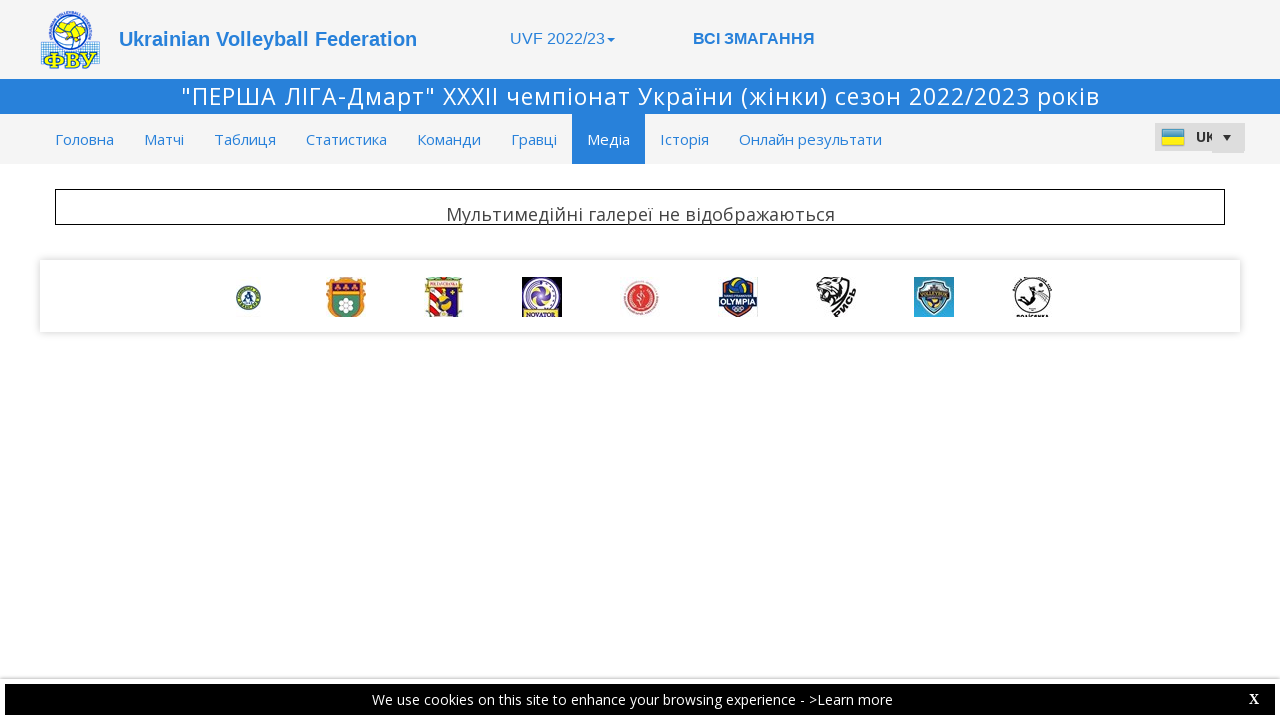

--- FILE ---
content_type: text/html; charset=utf-8
request_url: https://uvf-web.dataproject.com/MediaGalleryArchive.aspx?ID=67
body_size: 43053
content:


<!DOCTYPE html PUBLIC "-//W3C//DTD XHTML 1.0 Transitional//EN" "https://www.w3.org/TR/xhtml1/DTD/xhtml1-transitional.dtd">

<html xmlns="https://www.w3.org/1999/xhtml" xmlns:fb="https://ogp.me/ns/fb#">
<head><meta name="viewport" content="width=device-width, initial-scale=1" /><meta property="og:image" content="Images/spacer.gif" /><title>
	Competition Site by Data Project
</title><link rel="stylesheet" type="text/css" href="https://fonts.googleapis.com/css?family=Open+Sans:400" /><link href="https://fonts.googleapis.com/css?family=Open+Sans" rel="stylesheet" type="text/css" /><link href="https://fonts.googleapis.com/css?family=Open+Sans:300italic,400italic,700italic,300,400,700" rel="stylesheet" type="text/css" /><link rel="stylesheet" href="https://maxcdn.bootstrapcdn.com/font-awesome/4.6.1/css/font-awesome.min.css" />
    <script type="text/javascript" src="https://code.jquery.com/jquery-3.1.0.min.js"></script>
    <script type="text/javascript" src="https://code.jquery.com/ui/1.12.1/jquery-ui.min.js"></script>
    

    
    <link rel="stylesheet" href="Styles/owl-carousel/owl.carousel.css" /><link rel="stylesheet" href="Styles/owl-carousel/owl.theme.css" />
    <script type="text/javascript" src="js/owl-carousel/owl.carousel.js"></script>
    <script type="text/javascript" src="js/RadComboBox.js"></script>
    <script src="js/MenuLiveScoreBlink.js" type="text/javascript"></script>

    
    <link rel="stylesheet" href="TelerikCEVSkin/PrintPages.css" /><link rel="stylesheet" href="https://maxcdn.bootstrapcdn.com/bootstrap/3.3.7/css/bootstrap.min.css" /><link rel="stylesheet" href="https://maxcdn.bootstrapcdn.com/bootstrap/3.3.7/css/bootstrap-theme.min.css" />
    <script type="text/javascript" src="https://maxcdn.bootstrapcdn.com/bootstrap/3.3.7/js/bootstrap.min.js"></script>



    
<link href="https://dataprojectstoragewe.blob.core.windows.net:443/micrositesettings/Custom_Default.css" rel="stylesheet" type="text/css" /><link href="https://dataprojectstoragewe.blob.core.windows.net:443/micrositesettings/Custom_Default_MediaGallery.css" rel="stylesheet" type="text/css" /><link href="https://dataprojectstoragewe.blob.core.windows.net:443/micrositesettings/Custom_Default_News.css" rel="stylesheet" type="text/css" /><link href="https://dataprojectstoragewe.blob.core.windows.net:443/micrositesettings/uvf/Styles/Custom_uvf_Colors.css" rel="stylesheet" type="text/css" /><link href="https://maxcdn.bootstrapcdn.com/bootstrap/3.3.7/css/bootstrap.min.css" rel="stylesheet" type="text/css" /><link href="https://maxcdn.bootstrapcdn.com/bootstrap/3.3.7/css/bootstrap-theme.min.css" rel="stylesheet" type="text/css" /><link href="https://dataprojectstoragewe.blob.core.windows.net:443/micrositesettings/uvf/Styles/Custom_Header_uvf.css" rel="stylesheet" type="text/css" /><link href="/WebResource.axd?d=rhRRvYQTYv6mNRHqzCKJ7tx2vxNkbIGBeQw94TrQEprbNxyqdTKvfdztb8VE9T7w1Rtr8BSCSJDPbIDbNWyD9UY-G5WzUqS9i5vck7StRMbZ3T-uCkv4iaNFj3H0K-jhhoEZRgvNjYtj2pVYqAIjYw2&amp;t=637995154040000000" type="text/css" rel="stylesheet" class="Telerik_stylesheet" /><link href="/WebResource.axd?d=vsKpXOsoEwDUfVug9KOqSs7yA6QcMCvNncNbndvg31j0SLUGVoscRT_D-SO6sAepi_WnkwyZyr0K07OR7-SFSmTPVlrb_vqy-4aPUngEguvAiWpBBQuNpv24HkLOZV-30&amp;t=637995154040000000" type="text/css" rel="stylesheet" class="Telerik_stylesheet" /><link href="/WebResource.axd?d=ZC6OEr9O6Jail1KZRYsAMsLL-tOA2wzBSX1mADYCqdUf86S0Vvfzm9a0R0MRahC4Llz7OaDixKEq81BNNoMXsph3fsYFlhpDZx42D224lHcs8c7LiCA72W9lFoDhigR8Ar_gWCfHOYW-DnTn7HFmf3frnJQlbNJE2eoL_roF2lI1&amp;t=637995154040000000" type="text/css" rel="stylesheet" class="Telerik_stylesheet" /><link href="/WebResource.axd?d=VdPoLqp1pEU6N0-IfFplZPoSX7vNjzDcnUPYZjq18iaFtJd978c7qm3H8QUTIAXgFLxulJ7Kva-A7RauEuIqBa4qpegVUGpwvgpObXSRlU-Kpn5ta0I61cMUg_hEsxJxCGcZ3q07fElsQIymRZOn_w2&amp;t=637995154040000000" type="text/css" rel="stylesheet" class="Telerik_stylesheet" /><link href="/WebResource.axd?d=6d0ORl_GDQ8il0vfaye5YaiBO-NUwD_1PfjrR26VeQ-gqaKb0Ztbn4Fd_ZlZ8mRowF5N0mz40_StdZk0xTZg08-pcrV0rX5Qd3MWxT-Cl0C-gW2uWVMImZBa5teq3oOg33WCuN4pfBCyebdzv7nhsA2&amp;t=637995154040000000" type="text/css" rel="stylesheet" class="Telerik_stylesheet" /><link href="/WebResource.axd?d=IofsjZKyWN-1hQz19KmVPdRoQyGEZ00ddThBEcN9SxbDVyl5qpHF3JhI8yiu0OTeG8FZZ4yGcgW9qKJUSFtVJGHnZFoAf5LKqkzYwaAbsPukQCvFN016qXAnJQb-odNrCv_HqE5tnQE5vfNDzhA-4Q2&amp;t=637995154040000000" type="text/css" rel="stylesheet" class="Telerik_stylesheet" /><link href="/WebResource.axd?d=jATR2aT4MP7vIvfz8UagJKCS-phxXtsqlW6k1BVlqZvQOakLYQ9m1ZWjQw5t9hr1H9ggD92Ft2djz1eDmOLKWu_2wPLsSANCXU1ss4OudzUNqWbvJhyKfmuVjy-zQozB9BYkpJZwtO75ydGHssF6KQ2&amp;t=637995154040000000" type="text/css" rel="stylesheet" class="Telerik_stylesheet" /><link href="/WebResource.axd?d=-4fG9-3vmvMxWeRI2y5Byjt-78obU2XCmWpjgsr69aX7StH9gsLKfiMdnBPjABINfzKOnt_pAG6qPyyG2qP-yy5cvwzKKHrdFt23PCrX7aiD9euRd_1Wa7Yk4nVq0eYPBmyDg-KFTChTC5SvRzoQIR9ZQjWA4hb68BxCofD_Y5s1&amp;t=637995154040000000" type="text/css" rel="stylesheet" class="Telerik_stylesheet" /><link href="/WebResource.axd?d=bnf7RimrITbEsJMTnGiXoqFunURSUFRj-pP5GcogOwx9OkFGX6Zuv3uGtw-hg0FbFKeUrS88pWOr1zPHHLJJNukP469yGAS4w8T-8R_ce8bPM-i6PgC4433O-bBk93csOiVKNEXE6vNfm4VyiExu9Q2&amp;t=637995154040000000" type="text/css" rel="stylesheet" class="Telerik_stylesheet" /><link href="/WebResource.axd?d=eDEX2DaiqKDWT_g6L-owMAKnprQ0F3cVA4S_lgBqu8CiLlHmZeUPrax-s2t7WAX7wUwQHg-C85_gPszBXC1vW2S4mzwMbEIfCidYwV9oow0eWCIMA69hvWrnXO1_KclFBR2VnuNjpQrcPHAC0g3UQYHaPUc9xIJWYNymd6cbYWk1&amp;t=637995154040000000" type="text/css" rel="stylesheet" class="Telerik_stylesheet" /><link href="/WebResource.axd?d=urCACUaUZeT6oPoIZXShblm5WFzmBsd3vJs2_NwA-deQ-y1NY1Wf_Ql38mJrZd26lDbepo2IWBnCCMvtPw4IjT7rapaifkb9g0mI_3vMMNmZKbfKrkBOzylhqNlaTXkD0&amp;t=637995154040000000" type="text/css" rel="stylesheet" class="Telerik_stylesheet" /><link href="/WebResource.axd?d=grn4njdz1PFT8FJRl5HMDVdkF7pfUX4lWFpOlNHFHnqjPczE-5e31vvpbnYxzWJAB97mipoNY9queHV3WaL2a4Dng0HmXQBMPJtuSY7PZy7-ivrW_fFjlVJllcRINhprsxR3BuitMhF3K5n7Cl13BU_PnwvTlNCkDFQGhS92MdA1&amp;t=637995154040000000" type="text/css" rel="stylesheet" class="Telerik_stylesheet" /><link href="/WebResource.axd?d=gRutl40BZEN9wCbULNea5BTffqH4AzBszyFgGbeH90VbmKIQo5oV6aDX6_rvIF1St_u6vZCCsVTVa0iJNV6FnNKme_GaFie3wjkce-IRyap_EvgeezF-yv7WD2Ws8U4AJ1R3LZQoxfObh8W8oxekJQ2&amp;t=637995154040000000" type="text/css" rel="stylesheet" class="Telerik_stylesheet" /><link href="/WebResource.axd?d=0ZMQmY6U4KiOA6u6_C_SDNO0Qnq0Jw--QKEmyYD7f4TDAYVnpvVSBHq2P_n_ZNDsGpH0JeOGeI_pmwUM9lwxWEiFcSruootST2Rae8QntE4J4PBumDFVB0H1t7bkMgBHI5BFObjBuuRHMSHKVHpOh5DU5f6nxYYhsboRc0Nvt_U1&amp;t=637995154040000000" type="text/css" rel="stylesheet" class="Telerik_stylesheet" /></head>

<body id="BODY_MasterPage">
    <form method="post" action="./MediaGalleryArchive.aspx?ID=67" id="form1">
<div class="aspNetHidden">
<input type="hidden" name="RadScriptManager1_TSM" id="RadScriptManager1_TSM" value="" />
<input type="hidden" name="RadStyleSheetManager1_TSSM" id="RadStyleSheetManager1_TSSM" value="" />
<input type="hidden" name="__EVENTTARGET" id="__EVENTTARGET" value="" />
<input type="hidden" name="__EVENTARGUMENT" id="__EVENTARGUMENT" value="" />
<input type="hidden" name="__VIEWSTATE" id="__VIEWSTATE" value="U/Q9jQYgrQkFkiy24/4QVRr1/Lk9mnz0VcZDFzzUTl9ouphWaYXwJOtnkux27d4FCPG1Gba1k4pHvT5rjNV4EjTiF5uFLR/APQT/omjyDhrno+hu+Q6+NQ0UBVcYZbP6Sk04esGrVEVlByGpj/2KrSNkQKP7Ccwb5FS2+JMUET9oJ6cfyVZ5k3GwPcCnXrKemp5O2ahVmtDIum0H5NG0rHlCgLpA1/Rn2M6XjyxEwMkC3mW2Jns7LEZOtjjdN90i8UwYEp+uGituK2O36VQvO6na4W9aFOxNzWGBgFpj8Jnb7YAv3WHyeH9469p0uig1f9ytXtVANbT4m/IGHIQ+sRJnfMfhcQnrzse9KkB6zzOgGlWJRtl9EySidEyMo/88GOVxPgD4zGxElBp0rjBI1bKyGPODDk4Jb8Tsx7Rvcxjd7+51tx38U69BkREkuOTxEiOs+tqE9L1lisN7w34qEAu+4ljhr4oJuRpCGevDfw2tX32wUCejMjtclJL0xbFrSxUjcCeflH9ugDP8Sv3tMzKXnCrbCIq0XD5/fyQ1RACnE0dZGOpDbF2SF52zVlTwSeSnK1SXLWoeKVKDh3do6AseVuHeElbjm8Ymvn2ldo2VDGW7dpMH0az/P23dKC3NR0u69KkAlsn5L3gqNFDqYa6hVk5FTqBBR6XSHiR84/8ETLiDIEpFP8PX1ycYRvANHlnb99h3h9ik9VmoMoFcVvIuDeTpoRTpu9Gkgam0lBMrIGrjV1ELAFJQ3S3rBTmeuZ50HF418IbtvHr5o8p0WeCtQcv0zS/NboOAE0wuz+oWeqU5e9DgIgeZobX0LKM/+FuT/6Y4sNeiSYsJs9r5t0VgCyuN0w9yCSY++FDe7+XhXinGZ4JV2yFyhvW1DOO6gQPBJFmNUhcsEaZAhWAmbXJLwDEP9NAxUsWMs/f3k3ynEhcoxTmZYi458h8bAbGo1lTxTBzgVWL7HdSbOV6y0+FDOeoBNh3QiX07nBdmzKZDBBSSysZ3lYQ+XCeuHEeRu4N+aIgR2W0A/dxDCP315zzgKRkFshJjE7r3bFt7z2fCsFWjwqo7owc9TBOCpk6Al2hYGDbuurkygn0oR9BMdK0L3jZLW0hnZNonLHvtbzoP+pExrbLDGUi1jjEPPsJmwKLfzYQPEl0yUvDIBxNII/imdZFQeHdvu4aXSuFROmOGN5owe61K1LTKJUQr0CIOkWFbHZ/FcdIYzcyxT/SwxyIQ/8Q9HD+ZCPL6t3QLNsAKAWrw5LD2t/YwtQlKfXEu4/wGOi4fuoSwWXfFVFi5wcG07F9qgXhok4+LeC4VLgd8R64IDzd43qkaCrvEd2QuEP1uRzXKyrmcTwoOYKwaR9jqabN6AgPPwV35bBk10lCJM75SFIUT8BGRdR2yVCwYLc3B6GzHsSkRwMcR9LFthG2JwFEUBZOIdSvGQz1/SQZeHPCstTvk4WN1+srtKylzZwmwjM1OjioX35QWKSmvck+59sp28xgnxEio/F7hwMLC/ZtR+Ld35xGRUI5ylkKrShIsSp7EJC5vnb0DIA8LnG+jT3XL24/IL1Eso7exOXD0eh/D9PvsIPSxDAwZoYObThIDFRiKffPEglImcwTg65cJwczdKD+ogtd6QZp+n6mDBaqhLG0eUrUT3dZzZTU+NXUd2M0a6iDbeJhdEpOw5Ew/vZtOws3lf6aztRV4Hn+Ucu6Xn/zJ1ITR605VuWRUOzDSoHGBDqzoTsRjQ4Ak7cAAc+/GJValsbkOLCX3R8JmaO5GxHwaM7Jh6k1a3AcpVw+ApY5FjHqvqg6ikTeQvHpUELcbFPB3B2HYN6OIl2nQWZGxGw+waoLZvDS6LWBciPO++UlXHR6fJgvDoK4iust4qF/qbqDgh1UIQ/BmRoRVKKdhAkp1EPas/QODsU65YlWTFRTWnc5S5z9Cz37xsrrarww+o1C5YG7cROQPTgftNat8v+MDl3EiV1N5PnB7JFnd32qp7ymqc2O7Uhv5nLdzrZZnREqBhgr0SkHo2TuUhPiWykWAqqmpPfEJz+1Zk1Ww+rqHpkezOo7asjzcGgY+o+FLTxzfpzINzoy7P/CrNFfGoogyk7NjQqmR9jlf9PypSUhqu/ce+PgbPwC7tVIZ/VcbC4sgEpyXnEjBYlhdb/ELZIVtYAlx4gHj6lXJwMBNw0I10nX0fvn8yX8LLUmONTe5wRozNmTVefe/1PwNpddZLA/aYydLSv39BP0Blat72m7rQkzRjfKDlqdGfgeA349VyVn4c/3Ha1JLq+zQGZeZi6jVEA88NlNIv0YfptCJ9e6VJVkXy4hGGc/+hHdQCT4JP4UNzWf+xYyQvk7Yv0+ruBseEjCLArn/ALCwbJJTiAk6ZT0U2Eg294Zf+iPI6PaYTxDwiSy/[base64]/VTOcV4dlmDs2hMA7icI9sMtbjj76pjJcHNor7sXp9sSC7NjbupyE1izSSZM5+9rhqZw9kB+IrEsG8CW0ww+LCTnyyhOOuAme5IamUh7nmIhvIO4UNCJ6UvlKql6evx5hMhpCUliseeAA+5zHuVfddgszDDwLOpeaDI2RU7y0GpKxqDvpzVe/6QNVkmRfZsHIKTztyDwKFzIjwuTD0qLhj4Ks9Wd7iywUW8s4xzWrhCA1ZMTGX7z1ukE4kFN+IV/k2RhHlUIxucN35uLf/KT5hFdriEm9Cand85L21nbBy8knHHYpj2LFXDsDVnaRkTPmx+RYlMDZ1e+eTRmdTUuG2hZWLOqCGlelgoTx/vXr86Hk40scmJ9OJ1EntrkiVho5pi7PCr04yOj1X1qxQsVwaldcj4R/2IKT1ffr0/RcD5YPPMG6ZRNMakrh0ryTNSgHq17WITd9i3jMjIun6IMOKllqI+7RXWx+6R1Gb+FA9vvzSrBbV5cMHjQ3//sMoO05iCukBCErbHq+QfdAqYjYpnwU8Lzr9eRNcJ6NEI2/XgMQom0sam8czMsPMa8j3H1lGetID6qpyeSRxdgIrwg17IHeg7QT12vhNlepdocaKUG1goGMym1xOkox1vQgpwsY32r409Xs1JSG1/Li0rTf2+QI9SK9TwTf37Je1xnx2x+zcF41BUrQq3pktCZMiKPnL8et5wg7dx2xCakhvi4xrG5hTz6/4swIlrbmNI+Qr05C0vhCtx93WfI792P1qVq24i8z+8MTaw3SA9criSpbRYaEOaxy/PEWVdfz6VW4I5xvE3LDCHcOIZVo8PL6H7xsPGDQRku1AjUo75J077gyvswa2ObNKIJ58ttARfQsFX9lI4DD+5TlWSP1aIsyYyMHcrRkfpErNx9eW1jMjl390tnLceIcLWJd4CxAO9yXCZ4sM7hHTLU6SbLv3xO9b6lvP0mPsl6PLPSHie5Jrn6m8xCgUgOjJ/+s8m55oIMdaluArd/fLso/XFOP2LCSA2dcj3EqATgxuoq6KvNdeSFZ5iQMSc5uopxfxtrnwpTEpAXK+raS1avdpqYnP8RVD29YPUnUiqFfjpMrAcJdc7cNwOzW4/QfnHz+YFniBUXQmGkbg2Nrm34tL2JFOZ/AQoS2NxCiDmCHMPsPo3QpfUsol6ED9XD4aQX2CzXBiRkNQ2LDaCs3HYXMNlsdbuuZM+j6/xJMxvVBCEwEfH3aBDCoKZn0fGsmVNTfj4EU9eKoVM+dgnMNqN2iFP/yz0nE+D5Jeo4OC3MtcDw9JOfLyL1RgCHJDZW5wqxgc8+9TtE+4nCRCRRq5RccuDaf+F5s8ztEre5dsxcbqlzMkJ/pWkh6JEVCYAK0Fa0r6QVv8ZHLSl4rGS2ScFg4J0mJCEYJXLDnQbVMUXhLgtgt2uLAWxw+pE+cw6F2rMTFySG/tpt9pXQV9KUWuTCCiRscWvkbsRfACm8neCFCqR6KZCNSjRt7zysTFV38xe2TlGokT5s1ncOZQo1QqqN0Al8OjGdL1HnKY28LnWr+uDGEplxcA6ohNoCij0Uz/npk+jgTnTqsj41vMQ+1tfG9NVwdxXfVk7mOEpg7l9ktARtsTpvHXD5zYmCK2jmdiwzi6Jp3grhORT2RsNQzuV0y1xZImfT0DPRPmmyASJ5dMSUoRtID/NyRsExYTuXEzKZGK9z6JiaaIGAu9RLnj2KDwI3lZUZEzxY7uotInRMIB8YTMguHKR4/yM9VtYZi7uDD2Z9EItM+opoKPop4L5Kw0Qm+xUr0xA9Ae7OdH+q+bOKPgBBGlwmopLa3UWC353CI+dnFkbG2Od7bvuh6RCfSJNRF5ohyLPOzwJCyMToaidcwxUeY6aA7exefLw6ttRSAIzzltdtFhfu7p96Xn0DaiV+kQ/Tqoi2PdSou1q8IiEbptR48STg3zWxOWh6kay/W+B4rzeiV1QREunlwRHwepUw4Vb8yn+IedmxMUY1RfS55dC06d89OYIi1OJ7I7+y0s+MpvS4BUFq3w2DkX9k2d6HxfMOmpd7igeIKy1xDyrP+oNZaEFm/dB/PFlEnt3S2QvQN1M2oVnaZDuoDf9gC2pvvV83LqCvjBLlz5thpUuzN3NrNBcyvl4t5WNHPv/5KhUGmeotPwv6IO8m/+f6+uMBsmeXJf23HbG2PM7xxTA5JE56JoVOLB/EWoqOJh808+W+aRBiwos8sC6Hml/QK99rHT5LsGrAK8wlduDUKNu38bn42AJhA3SWSxbQTMmYS3P2LGoggNEpBnvtW9we1/shNNvdxyxXZFmuhvGrtoNfnLCW26tnZICPUdrlHoc6mn9KmGL5FfGb5yqnud0jHPWdEALdUiLQFU/8S2WjlLVOoDPHlahi0DPJJ3yyMz6mqisSbdVA3AzH0rBCNDtjQ3X5CxCUwF4yH5LRz8560JRiBl84yhJqtyW7FXs5sgPBte/9fAX1L1tHZwXgeZkTxvZqzT3n9J8XVhakI5GA7gN0OyefOrh0KdRVSgMdOZPARDDD970Dh9pIp6l0vJr3vw2TIibFkWQ2NHJ8AM9McshSi0/GfwKTIHvo3l1UKektAg4oFOt1I03dnqKzhhUXFSDMpiHBX89Z4D1TR+1e4w0gsWy5muagKSn1Fh1aMkNt5TGGXPm33siNQXnFRlJZxOWrA15ShjZjv94Pt0UbS1AIDpYzS/QW2sgPCGQ/VfdG0pbSJ0/xujWIzCY/KPS4a7/6jnq/pNsMbWgzZv6ddk2jCRFaeaIny8UqTtpq0sAGQIGfcSh9RUth8wVc0aJqzVjs9VsVyu7Q/urz5j+cwMlJHuqQnLVOhT+2171RrqlC3eyP6dAT8vRMJ9PjDMF47CTyABfHVWgsUjRGI0R44T1puCwc3LEJn/YP+rRm+hNEDdwfTR10mE4i5lsmPKBczG8UMJKH5i/NrRfFvIxyGrTQEzNdyPhprZyZ0ZqERV/KRKjuy/Qgio0riHmSvc2yv7gazFXUJgFilgm51TNph7CGIol7R2hAhXigzWpqtgILWIsJYH94B0/OZqFyxfJ5eImqiBKj34Iu73C6GtyU3orSAf5pUL4YVmMlxaDVzIjNEJabZ4bSfXEXjXvk2FjTCmftDZ25TtewuzBqER1SdP1D0YpH94/EJtUn8q0U7Hk4i/N4/eEzobd32y5cgAE926+eN2cbx4vt2q/aM+xAZU16NfMtyJMeObVYIJakquZXLCrqe65o0F0qGcbAkPal3axXRRXAv5ct7BvRXYvu5KLE7AykowTZUZq5HSwsXPBQHV8a5Cofd7s/HiAIKLTYH81Lgdsj/OqFDK5GjKyV61XHEOEIxR2oF53xkO/yZwHWQGnHr/hCjrHSfsZRFaRg4YmNCKX+KJhfXo4/[base64]/Y+FC1I1Q09tMX4uTJtxLRX7jt0oAcrEB72kYqxldxiTL3RVa1MaYYj8P6VW+MHeqnfs0sbpkC/rs3Vwhw/GH8jryhnns09QJpKc8dQTgYbjgKhU2/5DyexFpkM7bBhREs4yro5h4MF1xHuzT0eQLWxCrc0f8609HnN78iA8YYWvbGXcV2XA5JL4UsaBKt+ceOyMVUIl31aCJVDfw/tYoT9OWEMRa6TcSSEsULL5BlWo9Dlrxzl02CwGh2VLhy3ktAt8E0+MAjYDw43xtxymeqA6nRIWq7clZTwQ1LA/sEYy8OW9xNnztk3lOPXD0xGj9r+EqtVC1qBq/wgi674111M8bjbtgi3ZpqzaP8YqMhHL/egu8YykD1DH9LtRRnoOUfjKD1QbbhaiZxOb/Zq0kk9p0Lv8k4Lf78ldBEToPI3TliwckXUoUD68Pu6IMLdoI4PfUu52nfBPqKl1NSaNv2lkEJGkviw1cicxD3QY/leotkfQWsKDE/IkuYW/0iqK+Twlb10iNoM+VSn/[base64]/vPTCA0m4FqAeQWFF9S4F4FURxwSRfg+IlGy4VtCc34WFrifmMOB+M7mSc1Y4HFu95Ul0vxgjlliXnm6k6mOuHEroHuwCw1tSOuR8fDsROrhOdB2cCY1Q/ex65/58jiLs/mXq4rZVBSLjt+IlW+9p0LAbOtFdmEI/UUs/jQZf5q+t63kWi7ROKZPb+11p0R7fy+Gdv2fSboCustFFEGPatX1rK3KVUEWhNMXZj2anyFLiNRQyf4mcWPONw/[base64]/dL69rnlYzgmy3cPsmhiKODUPIKsrJAgv+9IdFe/UAMTuaHiHoR+4WM+G+uBYfJAgWFymtb4/daKQ1hROfttyve/VEDE6SmAoHDGu1p6X0+NkEQYInkFL2CtlnduttaIhCtjFtZu+yPHWY2cwsHPCCOtsA9xV2ackgfFaKMxoiwwEwGllaD2R/+LoxBGMvCyoD4Cx3XHsC1QW5Y8yfEJH8SY/A9wTsMVssWJ5iJghNJhh64bbmWwBLu/9vbNjKnBaF/W5ZQNVRtnlDAI3889ZSKwCZSl2QQ4IHmoQeF/xLIgAAh32KB7WQwVHK6i8fzJSZsK8sw9zxsimbTccZhwShadcqhW/h01CDkpQMs0u80KlLGAIkuhY6Uzt3cs6bjk6KBNdzNRo9Za1gKgJaPp2SRoAzyboEvaC/[base64]/WCZNYXgSHEmZ5zRYQiwGfXJ90fkJLuYLgQ+FLSls/PzftBToLbkv3dsUiIdl6zKO2GGUs/fyQXXIrl/6jiDwWqBxuA/iyth53v10ePSZIVSXXy4DSH0q2gdRDnv2pkf+XY8zvyIM7FoIna1tPoasHmKq7rgAcTnzH32cy7Z6BckpW2kAGyM7bvPr/1v3Bu4l7VnPCjVnnZdmKVW2+atx5PuuLRDMNBkGQSy2+I/2kMcPym4biS5CxZE2T6KYsuVD/[base64]/k80mFA5cxJl/lvYaHEKX5+VypnVBRE2I/MNfCmWigymwt2TWs2wzshmTsRKfp5eVk5gFsqghF/V9N49cvl9YcYavV5zgKYdqDseJBfH+9LpSfBSB0d2Fr18JCYyDClbAihm+JskknDuhIR8xvzQp78BMg/zdbsLFr/y3yHweg5o4oDvE8dqquj1dILjJfEBpJIopwLQ7XeMKaT2/moYbyxLU5rzasF5OfIuiJc0wmq1733CkBExevMZU+OiNpa5zkLzWYivCOlmKszo9fZ/[base64]/F9Jkc2pEFAvtUQvivsCeKD5L7WtTZHSwEU3LfD1t7glvPS2kCOMbJLJq80OCpQ1UCstOWTb11gu61wM+E1lpbTNLxgtVHppM7vSdAOLBkOb0iP7bmBJ0nehwTrlpnGs9WDL7d6PbCPaYLChKYHiN6hHFD7sHgycpt2S+WQKP6BPoN42PefLU1OnNG6YT/uBVtTa8oJWc3aGFagBbmp0Z83H6H5vexBf1C/VJ/nLw7sh7PYa4R9De2owH45Dt49RdWKnVpaNaCnFOaTXQQqxcRz8mmcFar5sBlgxtuD5oQDmyAG542MNMyMX4kyrzl2fWlDJ4Mc8Lby2Sn4Hm4ypwMyzZSZuZBkgJbF/0fjkgaXvgz7HNFDaIPUVLAXamwAy5uFdolqRGSaKbGBN6ibM7bYIu9Ol6MvSl0CEWsY1neKlIi7WDLVfNUNusiEONi9dMsmJ0hsQidUnnVRtuq1CE4Giy1L3uKtnK1pcYSZtFpdg3xNnHpkCZyPBzq1R/jt0rCZdUPil3cUKfdHb1fWaxJ3EtSZaQybLSdeK2MvEsCnkMSmxpvd22LMnNBvisS7zNMMu3DvLrN/6bcGDj2armtF4W1mg/ktUwMCDX1ABmaOLF/hgAVLvflIGrv2wAirW3S5a8+ru04dIEuoJpFsfDd/PZj6rWNenRaO0oXBXqdLs4D7TTqWJmQcLSMssbVvRhM1K6tVU3Kyigd1hpr6IEzcZhotpakrr70Lxk5dlSohEaejQ/wDU1+9b7Jh9h6zbLounA6db6I5TxhjTtkGZqx9U8frCaNAMW6X6O9OoIFEa1hGUpWHUh6+ubu1KPozGzQmPNgIqEDLJVB6ZxfQ99/GlpqaOruTVmgbenbPWhESS1i3JPjMZDE6grCd6EKebrPaT7p2Fxp4tcu7wG6h/imfVaWEhIsYfuMrbBVZ3VLQqFvNtYubk5RuyBS2B98oAqgFELSqkdgMAlL29l3adbZc/P9pmG1vjee71+ZXy/MpW6NrVZW2YrQJQULvlEfm7Bhz2uPhpd5Bm5aCJawRdDM8CerwGQTFLfoGPqH2+5eeoDB+F6qQ/iyVZiupYv9WOrZI/JaBVUGzWPTzIumBiCmcl0zUkDVtNvYU84rjh9xEepzD7beYB6gGgtmpYoIdgaLHUCAsX5QNl0QKAN/1bqe/qDIvwfEXeFmAwzhXTOyUEvBOg7ia4RIkEnIZp0kXBKXWjiz6439COJktyAnkHtLePGF9rPNiWYCB9Gw4ofGqTmwu27pci0kPdkHdFOivksyZXj2xM5KfKY9amrm2+NRL0YUsBBkMGfhPtjo1hFNxHwHEAomFUs99alam07/vtw3uLJpNBeXX8oSN2T5TgnsvGAY7AnEFVsrLIwa8Mk+wFR/V88hv6ItHVXgtSqwfpv1l+Ab5JGZsYsndj6dGtUOSWrlnAZrAGmkI2xSPQ/MLgY3uZu1Y82ntIrmlTpcmUkXNhlJfYevdl2QaDcdKC2QIcGAa4+UGlAIii5Jc28e3jbgkDYjY4/[base64]/gUL6uOQHJGZRCC3/RdWSOUq2y2QSwuBF0PSGeTqBaHliteOARAdAqcj/RSFxHYE3DVy/41lGOd/4iVL8cTBkPbIW2vtdXZ86PJWjv5f+ouNYcsrHUN4zWjgMl8yPziZxbRvVJlNCX3oqe3geOrx5lcHdcX7ANKpaYGa+cskGfEyiZKf6cDD6GdWZrGB1CM040ePw7sfnB0I1GR/xA1IxCuCRlFO+f2b0t/jcmxa5pPoqEfz6J3UuwF4t/GAA4pqw/fdhzEwM83dSRw0J209yDJopy5IFE9zxm7ahp8oAfiH7ng40qY2sU1taCsANhzZ5SVeEbgo5KL3j1BUM+3Z+tnCrOWzqKZ3a94hIt2FXFuELWOWUIPyBwIO9rSnjBJtVfnbcO5FdFBZTMOpME14791/xG9viUNx1GEgWkLVLS0aWZRTMY/n0qdhoOHbey7kl8M3krai2wiRl4sNF9YTSj1eopDHO4tRUx8D3//YeGUcVmZLRtppt6o1VCsMLpW4zE0E7qvKwMFizfscN5mM3yI6SMhjk8bwkaZClrj0X6oF3W8In9eOVxk0us37RvR1Gm1TLxVZr1Oxg36E3OAe8JZ1BfNgn9bwRQm45ktppZnD4UWG3EBe9sfThQ8/qSWBpRZhbO9mxsSR5P9alibBWbUNsZfY9oMWf92CCEBoW0zucmz8phDVdUMR5M9oGXCHlfJCCsE4G2ZhFPyi4h75LLMVtS+04bER2VKvRPDEPhhkMv2szo00QweNX6H5hC+2O7n/A4N/868NF9I/RRcv3HN4LkJRX/N0AAOdSaeseavCKXYOkG3munmZWduBxAlo97zPb/RfEvq0R+VLdbw+ppth9nSZPtFNT/2XJTRvCQm9TEgmjv6c0QCPbfV7DOcZM5HlmffXzHADp8sxSXDCQAXzRFSRre0Vwur32KeH67r0EKU3pkxxYfJie/cLqsd+LUr89JhsqGr2CwamN/tbKqMO6ieka9qBw7XeHodITAqdX2S1aZ0I2p/gqG0tbonCxMYB2RY0rGsiW6EsmbXkMQOpy3zDShuLtiZEsvmUcVcENnIWXncOZmdg5J0mHnTxfT/XnJecN3c+vA8GCsCazh8B6DjxsXTouIQKqHX/lBAzGzgHxmy6UzNT2mXx3U7iuYPj3dy0Yrnd9RKh8qsMOyXOOWmOyzkCjen4n4SOSIgrYqrdA3AQAEKuCiZ4/2NWhHxLROT9INudPt40ocDC06Rxj6CuGaO9mIOL1oEUEQbBt69zrDJnmXtUqMx2pN88wBviJAHFGM8G9REEh29TbP0XSdoJRvqgHjONECClWRIIVtW73KSHcGZCjQoBLW+R2jws2gz2NqxzLXHcORon62+tnRhduis3QIACg0uqKaWHgwIg0LEytnRscXvQjYJr/6NooafZ/OjnMeWV3TjB6ZtfIr1ojNDU1g485hfJNebUkdJbY+XpeR/DxqiEf2u1bK6FpLpZmdmMmqYRYMhAeSlpUWkVINzMZ0JL4jthW9LrkQmMeDQkALAFxqziDHZqMMpxm6bUdLj5AqPklr0IcRvaMcbQ3I4ErD0h0Xgzp4mdO6Tq3zTFgUyUDCEgmHeqi+TdhR04ajtCtjlssVJ+5xKBVp1s5JenYg1vC1cGeKa/1DkfBWzyuRf6veYvdZjoPnMIaNMEOs4RyoaKuHdEfor0isYlPpXVZicNOnG5zBq32Z/wenhttcNjvibFyIs2X8GJXUfydYOEfRLFOx/yXYQG2lTxC1hCXXzsSv40UCwMmjW30Lv4UofTi4IC4dzEm5JLwPEAFtNomsMRpWodd+Qkr0cnBMplHM48Fvz0HUxbx3Rt4jSSUI7X01+RmwQ/VSY0zYGeh7T/lnuXJK0fnvUqXiy/96sBNPtUKuvs9lfWNnNhgIryoYypYr6w6aBnboSJJOL1He0HyhCgOmyCMa8zmdg7ivimjgSDdkvwgbGBD6HIuN3QO9vgxINxzzKdxAmh5LhCFHijNFENs82JlhPyeH9QKAt+faogH/T2WwOluxaodcHzzBIAj37K85cYRViKadgK8CEJRdslxhwdaOLXcQ4i+Lsj6pcjkse68SRX+8LPsY+c+MSkzXW0UyeKJzGlET2br2UKkzA+IG0ivVwrNpmOri/[base64]/S09cSPDsC9MadQXDYqSOA2Lh25+4WucS7Ot+3qVa1aLj3oGem9hgdePtX2mi1fEvfeoBScX1EH/O1gYx2OgrZ6EXJyKnuA+k14AC42VEYFAjkQHm3UWw/[base64]/rg6DTu7I3dM3mrx3B9JTuk1hjxYx1FaDXJeP5NgouqwpBpl/bYYQvtDa1jr9/c2saJf8cj3piPrUbaKbnXqYp808dJk+5SI39UGr3EjXvTAFIjpSO+BO5d5u2LWLmI/FnswGGNW5WH6/gHIqzyimHtrLRDH7fkiE0rvik+b6wdwcjHRdlh5WCBJHuM9cYht3hUzH1M5jFGgqIda+RSzFERBayLi4RLP/[base64]/qzXcgG7oOYfVIl0DuPPsOOMglX4wsIstoIGcRRmWMHlpuE3PvylHb63OoIgttSaLcSeTVJ32UrtVlPDV7nraBmlB2Wf0EbFaw4MEbe1Mo6muURePfa3c74YaNdaRLnNVAo0R1n2q2bfdLgsapyOmA7Ag3lrbsfRMHWWCtWOes+S3MmbcdVB2FwjHM/BpthFPJ6ZseMlBhHept9pLl98yxQKC8FvPQy6AQQsMwiwfR/SIiCTzypAO+8PY8I1p734+heoERlohbYUD+tjOTGZlvhILRksQEDTvJD3/X5mBIvgCqF6rkbhlasjVxv34ky/goQaWYfTK3SODQTSBfHXRF5wqt0KWE5iRAWra5qIXRieWwhuLjDOv9AOGJcXj0EuVV/jeJ43x1EeZCBbNqDf77Ccmk+2h5V95NLnzdU7D6tZFfCVLPrrY+1ooO/vpzcKeDE8xNl/5KUnrhreURzuLzmN/nRzAxg1e8Vv1lNbQkeiOMkakJeh+fD2VzaPXf5wwbVZq1fF651wsfokhkjotyD8QU/6ozdX2E6j8+XXjYMKbxW+798/pzIqhl7Lgu3q6wi7sUlXnXf7xQ+LOIaj4/zJCBtctB+ySEdR8F5h8iB0ABbAFQ5BpAoPQLFaQAXZNzewZMhHiR0UsSSygiNMDPP9/gInLkWFfiKWjqLLaeVKWDqPDJxuXcRNKKnuJQuYWH1ZexdHyTPQdUIRHJ9K4jt1UwSr945RmLU34cCv0h8sb9T77u0xGBArckMi6k3A93nmynuibwxTqC1Zj8VArCKwtbVLEn4TDyisfgRK4mfslL1YsdiJTPGNrcXaeFLCgZgKlsmV/7ry/AV80UxULzwCE0DSniiY4pNuKgp9yE8oIEE7UWS9iULMUd+FByBDGNe+72jn0DgQvj0bmSChKHVUE6wfClkuiprEnM3vXoDCkNSoNJUYa3oJNM8cxUW0fEdsUP4VuNRr+8DdLL5zN1zn1IfVB7Bj4MCQRseIC7yttC9FKtOgkvSwq8JFKBX/1NFmFqVXIn8XDhb6OKORi7z7ZvpgfKyg+2UcFSfbLvkZlzbg065nUFgOa29sfQMEu/P68j9mpAhdMRVA4oGuLaZdCe6xq/yf9V2AIyAa0olxRPB+PFKY0OGuDQLF+4d6iQ6iM7ztcpNtAwTgITaF73M+qRJZIsfDb+bK09MjRVcTq4v8OJSPIhVLFsm5VOBI7YvhG/AEtflSMIV514gZLDWpCHwsDvPGxJ72qLjq+VaZ7psPDvM/u9yQTwKAqg/3xTCrTNUH8/WLg3mvQ/ohAGXL4mgnzxKhT0HAOgzOtnbVoGDSi7L7JZnXpPoEPc5l2GwOI1KywS5RHxHn8V/GNstoba0aXysUSYEsN6mIsm05Ieow4SE8bc6GlZt2lEyMPAJ+EsV9Nksk71t3JByQ9UI1ZMRFacV0Pd4PQG9a/[base64]/KvmxINPEDGxRyFjEbOJnot8H/eVM3kfSw7M3OKuqkUB9jw1rdtKuQSNBGhizhA2YvNrT6uIl23rJg4KMw5iin/mq/xbg4DLvYtPYn8PZVal+PStlYpxO+Jy0Ok4wrZmVV6bhsHTO7SiWm9iafWtwgpt8/4gdPljr18/AMjeyeDejK7VRbj1WtxTtVnJ2h72/QStPA/xwTN4cCLWBQwVZU0zyNosQUFl4L9h+CpBbYwHOEU7TKt5DsTtJ50Otg8cS8HZs45h60LlGrPgFSMxiCBgEM1i8veswO0o1zzeCOXLmnTjsyn9uZFhKRLMDmf6e7DE3eJEO2Zx1NeW1YN1QG7E0wiJx2pYFiE6NU2gucsDvffY8TY7xqIfg6bo9xnt6LjldUaJFZer2j/r0aEk9guuSn31qcUhX2KPI5UKU6hCSvJveBemMg2ICNbWYAvvJkEvdIXbOZcxd9kA1H18lmvgbRO4ZKojs5PJNAd/Evr+uOaG8+m7O2RqiHfz06sOo3ddO91xO8spLatoXA6ZLEyoLAMzX9InpZ7hwtw98IL/Rre9USggm3TmqPtWu77FIhNnNvV2ok56+yTXHVNCVbJszLznSyERy+rSP5mWXaQ/phPGFtoLSClBs+X0BhXyX1ZaUoSy1iYrzOxUUqtOMftwXT19l+IGIJekwAbi0zwEq3xAxJkz8cR3Ns7OuU3XVsrNjz1UUkwgv3ZQtBFb/WItcLhCeLddqc+8s13k4M+pKtzc/[base64]/rV23G2oJ+mq/N8O9/soBAxSzAwDDeQzsrWIEoNAxeNyHP9kSCkJirMVnyKM+dgnkKKo6P+3A0qonscNMBpmkGZxIZc9rXqRIDSTKeHsYAPFBhsjyxobbEEh22lBBU4RcoSX/mWk8gwYQJ6J7XuqH4Lvi5h/wFlAGGVCyuDQdAJKNnD1KxBJQ2/245LigyAsZjZDRruPxfivU0L+JRaNA1VzUGbZDazCV5qM+wome/jkgQET6HaeJlAEGHQ/T8QEUoJghspJAIiWcyWGpkZTOdkLQ6VA90A2yMG+KM/TYVeEFObcYkJvuCOmgkRnaUlIMjJQ6OEkFvlujd/sRA8FXN25WuuO7XzEAalvY1K3F6tUNfSx6jw/3yhsZP0U7RZ07eMe1sXmIJkJ34m6Z326y+FoxQu2K0l93s88oj7ywmJCOY8Cl19R4JARVJCwyN7BhYcMys9wZKUOr4scdmlh7wD7d4v43S173hjiSErAalij+cQicbaPQZuRfJtFx7Iti0uYQS9GEmNbXkKn1fHUe0gKP81Qr1LzcjHaiyHzLD/31x/hadNIXqtHMJI+clVfg4XZF9HLCkhvJONXtLeaaOi4sU+D/qyU1fAqBP1+mKuUMNt6ppUjSRjK5vim0U809cJiNY62FYGtcJVKTC21CUhlZp/DXcQXzoZseDWqhZ2TmfcFLlwLkEnQ/V2NuQj62hQRxCuSh/Jq6Elb7qYhWoIWlNZMUcUa2YMeB/oROytJFd1VzymYu+0wuVJRomvq9sd5Ze5WiVFqvoEi+qPtv0GSz+gqB0RN2B9Hhr4u9rGilG5Mm+DHuDUMCmgNaX4xMwE5wlmKdXvIbs8rnDmvBh4U+6pOaqJgAz5tmHdMSP/bfhhG3wAzaUaaN2r28AsNksgzbIm2oNK9HpHrYldAko0ZIq2xpPRufhAOoVJCF5am0MyK5Zd3wgUTXnMf7GOVhwH8/sOdFKKFQCAp4HiWrFLU/+KLYam4chQoKojBv2L/[base64]/h6pX14uPiqzw2wxXTXssPqGtR88s6OpwPz5AlcWE7CzroJbiM5sYHwyL6ci17HKMumVsmCHFGmMwq26YCT/FMW/tzjuUQANGZ66bqeZs11QSdjdMFPnbaIzG6+nCpnyK7DxTL0nP4l3+pf4WOBW7flnpQ70J/nku2h2aW5MCAi454IL7zddhofg/R14R51VY2z2XC1VRdoihYifkDsmAmSl6flL8LHZxgHJLfQHTYMCj9ajqI9z372pEN2TFeMXQoxDXGfZ5NKWQ1j61eeHztMzF8J9wQDY6XLcjf2pZ3yZQBfUIy+UX+Mgg2uQguy069oMJldLO3UpLq+ClPfPOJ8ip906uQMIecS/BBgvAmOMXcFu5V1f9IEPYNxLygfXRxdOj02NertJYDEOcmQTfOW2Bs1QU2HfoC8bugF/[base64]/DskazESXJ99ybDF8gzSGckNRV8LRekHOIdrHBuW5bxS1FUioEQCcgqBW2OXaLttPNYO8E1DQ9MZjCFq0IANwkia5AtdzihfU6bfP7V5QguN8v3vJ5E9mDailNS6PNtwdbSoolRGVvgH3AOoTqC/T0CYWB4YqjO1rZa8Fx3VUIIo5FZyyvMir9wQ/WIBytbc548JTsUm2fTcrduNstDbMn/tOU4PK9QWinISLF8fxgKNx0IjwE0nYY55LA1WealI20JKB64GLdkhoBHrmIZtUdygDTpHm5nx0u92Dx2wlvvUFfdBtfJgNQ+91YrCRxkpK+xYfJzoLMxXfwpFfGRjk2jT7UMR3kZKOI0xK+VSZT8HVxmwejDx+JUCjEqIe7OtUeWFfNTE3k9DL2NjTc5/rX6S+oCf8Vx2wKIuw4zp2VfsfffWTeGfC/Viyv5C0TYy5ipo1IInXzB55JCHigC7p5GWCVDoSJIErDvwfJ9kbjWIphSfRvtqqn2WZpHn/PdRfWv/z7MXdm1HBwJYD75ynViHMQSmnZnUXBuE9AweNqENFdaKhVsJtkkh25WtrHMjf8zItUOoZM3zYCCeAvEsSKoCfj3kFvVuphdqjnZ1d4OLhlxJ/MYjOaE9O8uwWBwLdPoniVEqoaLX3nh4GB2PZGdWU/b/zyrOPdTNQo1kKbBXChc+O/DpaVLrgGZPNg3/TyUcBOQ1RS1vuoBj3S/j0Cc0y1icTI584kgUuUgUmxpB+lzXusKhOdfNqZSQh6ZMwxKviHuQgS0zSJFxSgPaR6Ymgs3Y9GMnzxF10h514AFkUvyPYI3Y3W1ufM7FxTTHPU4fys7rMbVkkn6V40IaHl5q2YiAJu/Ox7FjR/HbDYL9x9XDLzMTFbto/JtDZdEjznKMkf/o97ARNAbjS6vgauV/WcTLWyslgCbDCexqbobxmO61MxT6voyjIVv/V1ac9YwRXfu+qakY/UKky7PbI9uCsHu11FPGd9LYfhYvpdlOHCrNSsV+lbbgHQxVHgH/2Kp9HK6DvIAi44CYyN4R9hOFZA0lxGhUN3AIZdYNHKS5YJeR5D1qV18jpp1/7vnerRrvvPwViKRTwCsUFGRbOHN35+EiM4SEwdWvUEPQXzGocbsXrDfnVRdTS7scvD0Za063BedgbkDY1hPMSnvpGoJxumgvJps05sHOHKoHDd+KhxJ7PFsMyjrTZrhPIXgMu8BUsqMRWmJoVUbDYOCRH/S9XndHb707i7wf24Q4tofgfAJy9bHCMPq2ah7dSGJn4Kt+vlZGrZ3CmjdJKhlu+6GUyRUYqYwKBG0kUifgPk3k7rTpXCnq+suXYAYElZMXFvBEuvkz++7OfcxkTqqw7SG4WMp9tyNglFktCJqA6WVlwZjcWrq+mrp/fEPziTIDe3YKvpld+t7EtXNahhzsGLjoWGMuwfthnjJYwCYXgtX65ZO/No/NOztd1y3iL/d05aW4n41amcBKysmO5m8piHxYHxBEyy5/lH6+Y8uScaspZZJEuvTAno+zA/nmO64GevdOr/mIOSDlp9sPyBomihvyhneVJ6SLMGUuI4IUAfLwpKbBabBDzfI18bxUzCQXGjBy2jRCgT69imMh1EBl9DEeLyhGwaZ+/C0wlYtQBwlf6X92qiDnFkW08VwJ5iQI39heYj6Wb2rHUHil1drf1RqQ35lhuJ+/qZEpOv+AJZPkl4YkA3ho8nVCZtBiGiy0h4Yx25Db5LSHitmKf2yQlT786HWyZCaU4xJ1sPB99OJkU5o+WGrruVy67wp9RBiETztRcW0YqwiuKtwJ+3ak8bo/90Z3+eNX3Q9H2LIWGDdGLajJDxF/EzyZt+HJwED2jTa2cBf/doaP+wkfLBvps6Byjo4Q09QODr3wouHpMKYPuxozXW0u6neajYRhGWQICAjCbNhuV97TXeKdey0q3PQuIplK4MfQcyUM/DzseIO3snPv512V+HYVIcTDomoqvao4/RilmSb66K31/OWu7piAlIGtdXhRS7m4r61YevUZEI+wsiYEG0EseVeOgLbSKXb8PRdgXcXIS3aUjBUUyp5dhudoUJcJLUU3Iknf6WqBm+ikqobz/sAgJHEiLqTlSmnPzKDqTMVtpkyNwKeQfOFnu5jynGXbm07iH1KiO9+ahMbYQJgw9nxVGiJXGOZ14+9sydjlvX2eFwmznPWeadXXpDrI5fRMKKCFJUOHTfQpJgTqNSDg4TnwNCR0MmeoxvEhWm66QDwjlOoOBozjbdLTZEyP9fshA1XQUTB0ItNEnMRr7ugKG6/tWXpepBlZGbZ6FIOaeobVsM+9kfmAAWRe5m8Oo8AjbZDCXeUKfVGaRoLpwNIlElOVoOICVpA3myKBCT2Y+UZOuOAjnyQgS6zRZgk41PjycrggD+/pW/zW0uNwxpLugG0+eoZhbcBvpkZeQMaIl46nG+fRzaUo41n9bHmhWbT3dyS6g37U9xkKc8Bk3+HQz2DqNzYSZo3kjOl/tOVLmXA0rQLumxcUlKXTACt6Vocob8JZnc93QvfWLt26FWRvoYel6rurOb3amO7yrBpYWeJ8Zrrof5jG1MDaUjZgQ7M3QCB0G6tWGs6E1KpfQFyQklRKeAYTHvNu9MqZiOELXt7LKoobhR7IXhVqoloZ/BMygQhll7/j8ixTNb+KsGgnQnm5IKVETYm3/ybQgUAQoiY/hEpLiJDm1KTbTJ/dT1/zY4UYOVx+6rZlBtsGLSpL/Jm6xO8Hwx/Zt0PMHiAzzyqETjeobu1XAahvLlCBzzO99DBh4EVgCll8EHEv/GvHcdLo1YaNFU5bPl/ve56KGBGrUEpCfv1ukdSrB5BA8jwOEDzof9dgdH7rHEjf3FNn8p4+Xn7dpbscnuzC1SzzVrhJMaheiGsRYW3CLgNtL232Q4uxoxyPTOn7fnomiiPL/v1gAy5rRpeQxZf7iOTU/tYyH4IW2litG/Jkc5OhmuagjlP4P32XjkwZx4JDDeFe/p2hXFID28yAn3l1RvXZYa9OEAGSt7pMgerESjQQwbz1HxkGwVdLtrxghdnvsQ3TZxpQNckcOS+Z28DAN/hdSr2DCqzTfbSpbFxHYOmrVjGsac83GU75frnFMUARfAvMZFkbJ9hR7mLG5uRK7Cg627TCDt2XqfzacylDzmTRha5DMH/UAbYWJ/yX0g92I9IfHc0FHJ+8eixUySTdwDWw7tJDEcuzNPSvNGVi1Qmud+7G6KG9ogIVw87rU2o5AgKnvKnqXtIOfpOhxs9KBrjc1z/f/v1c7SnGHKU/[base64]/[base64]/Av9iUMLcRiSgYje/Yme8AVYcldiA5aQF1xpepCt1CNuR1N9p8O0+8S/gdHru3qwtyMT/xHlBNFbrkZRdo6TLPKXCBVnxE3w5Eu2+HlYz479+CDzTNYdYtujAxsHba/NbHQIQM6qXCcA2qnhoWrYNf3ZMc1j3redvxcS10HsatdevgJaporOWxOQcStRBnvPXuWu16N1Ir0lyhArkwQ7Vlu8eXhyfRYyZBKsoF4QT4p8hCJxf/PdmgOM7f4jhXhh4zTlCajLybpfw20gn+Arc6+e8L5eUzdlbjl8CNHkZAWW1n9BOlezevoHv3FH7pjRjkDt1bXhRg4UUOXfy7U6lCxwpVUg5DDWQSRftmEXxihT8hAWVE1TDZu643dKDyiKx+R+1pqLTtJxf/KnrGEG7W26j42sLuYpNfgsyWxqXQ8gQ+8iLdkBxXwGpW2d/FpiGXJlloVra4kIkWKfzcawfkSQTBWrSzSojdU68fbML02Yb1XWx0DoqcFGKIbtnsaKhMKQiUzo+IZK3pYFF16WMeHBE+5jaeCyj+8LhM3wocIgi77/MgrTV5DEzMJCj7D1Zt/QjUxb5OCoftXZshBixC48xADhi8rpNY2e1C0T67FQsvaJO0/X5jM/KkfPJi+YrCkaCefYRz3iAYM+H8plMNJc1XfCtGbp4uYcZqMxc/cFfTXPKzNHI3YyNXduoDsqksaJdo1ZQHZFiu40lakS3l3D0KtT7bYg6dXR+hk/pgQYv7n3Ij2wBWOyGDKFHSUOQKTMvMtBgDFEYqrdTNA4Ttr4NzSrdZxIV9yNtF1zZkVmXFTGohov9EKOLzdQ6AlSuF/9N/xZjoPzGmVPliaYZYK14mU4Kw5/2EB1OHsealZiq7F2YrUy2CbgAo1iIoI/or25JafjgM1XUcmjOc+A/TX0B/2UxgUb9zi0IXXW0VjyLHHB0lkorZXKUk72Ie+xdqzR50E9ciQSLt+vA6aeEOD20innYoFPb0xZW6cwz7lZ50huRPTjBcssEJWIroPocP6/xb+WWkDjhxTY/gh6+41xK/ymfpjgIWKn5Oq8PtRTz/WrRF9ju07ZXvhFKe99f8YLb8gxt2sDIEexgf8m3oEnCRZhHRdgPH6EMLK27rjuXvy5wjywKYdP6zOk4vu+pOXDKXPVG987D0UOGoTcnIUavxyBDAi8Xt7UieR4xbgd5qp5S21weuyouRKhXojrVFxcKFjbQCAMWlnLaIeilocYEfb60SUC3/4kwC1RaH34cDj+4OFBpsdr6PKoPZ8kKhuDisVkDb72ybfh5VU/XTFflJ5dycQiDZiRfvHVddn2gf0i1r4cisA3o0BhSjUI4Zv3AkYgPBRzT8yBDWEhz6hLPPKL0xhck47kYD4oJ76fs0WQMaebM7ESxiMS06iMpCK99oXZJxZ/zzaBVXfPYJ84Yyee9rR2o6Dj/W9X3pcvsC9sQLe3znvN0coEOB50Hzr4XnhjFgYKcK+79MKtX9pPAQ5U5fYl6hqNBMiaA+7G+SOwsU+up10fBSLd2aHc2o7uBqggdE1LPJlVQvL21iQFRQ5Ah3EY+ihNK+81lxm29G/mOO/AI2w2gt4i/PtGsn6LHoXfrWp6/mqiBNI1+hGQVrPcQrX6gX8J7JdY53wTC1O4D4ktaBUV4Qj1jMtaqmcp//6hzxAp+7EBFkL8BCvWBgZ9JtNHDyY9q89YvhdRAR4Be8v2loqwBdn04nWivYAxC2d3DuP/Ju0cD1myTHu93Diy3XreFK+5qsd3e8vPBYUabaYyGLguJIGh1/bVjn51uJ11/QchGl5k/yrRCvV/h4YpYUZwRxNYoo4BvOgZlgomS7k3IzJ+WoYqdhGk7O0G3gRnxTrahuXvm0i9i/jhf3LRJU5tm/YyGAsCZX8AppEc68QRpejFM9Tb4l6N9au+IS+1ncYX1ZZ94Nq3p34n6oaTKbMDkoMblhaTKImDMtykvKmBKAPElnd2lQY2Zi3FwmuW+fb0aorpP4rHjgI5vnFvhQmVyzE4FBS0wSB8T4R6pvmGeYXdmNJMedD+yCstBWpTVmE8eI/q3nN/PFePQeVsYOnu5Ll1jDArUfSjF51QlVGNjd/bwGRP6BFA2dCKEbEPz1DC4vEPjuEJ64ln2p+9kM5dcbuokSMT8BjU72ekwRPWObDp8t8Yi/VidGxJYhER+LKVnrCXIsMnJoFwbiXTKudX3MCWRVKtNQFzDY/JV9WvwAAxXyZqkI5HUDaVhHqQc4PDxsxC39aI0HqqTTwgULLrrpd9/mjfpsQXuTooaJWk6x+lQ77/dvlbSS8gosUr7EOUJjwUD5v/Ygwl4eZGLycvR4icll6nJX9cQSqgXlHLWkOXDBW94JfRZ/R7WQ/g3XbqvRKSt95kWh+RnTMT0BajwdCy1BcFl1cR6UwFo6ngQp0vQ5IHgc4FpMWjonbE2wSAquQ++JRzWZBoOvyWhEFMFyogxl85qF7ZVc5CF6OJYPjIX8hWCaKV+voAJaj+cwDP3Gd/U2NLDyzzd60XIH7QcIgMQt3bAKey+sMlGpTbBm4C54zYGGN5UetcgHWIUEltilNeWgYMoVub6mk37tcWhQCCs06G7rcinhwgC8rNyWx5W6lQeyooFM9Pn0tDJwU8W6zufrG8QQXsDqVzqU3tccSbsrmwU/5YGDBPgf7YgK99igcPz943Cu8RXPE9P0dLIlcRdSRiBWJyq4Abg01dHESJgH+MkMAZUUi7Gv74GvtYUgDP49TxAQzyN3KhVI8KUBFPo3KeAqv9xtNucM9aWVOEx6XVOSmTw4A5eiXvuopltgf+EJP/b8Quy+dEwMNIRyqkigcneDxvh7N7tTYVXEXIyhARC/srfs1BzDtN8" />
</div>

<script type="text/javascript">
//<![CDATA[
var theForm = document.forms['form1'];
if (!theForm) {
    theForm = document.form1;
}
function __doPostBack(eventTarget, eventArgument) {
    if (!theForm.onsubmit || (theForm.onsubmit() != false)) {
        theForm.__EVENTTARGET.value = eventTarget;
        theForm.__EVENTARGUMENT.value = eventArgument;
        theForm.submit();
    }
}
//]]>
</script>


<script src="/WebResource.axd?d=pynGkmcFUV13He1Qd6_TZDdCLg2gLosbcQMHKFnU01hf42HyC8cxrPKUTtGPWE9XoTpMN6MWuRmpcdB6KGln4g2&amp;t=638901526200000000" type="text/javascript"></script>


<script src="https://uvf-web.dataproject.com/GoogleAnalytics/uvf.js" type="text/javascript"></script>
<script src="https://uvf-web.dataproject.com/js/cookiebannerMasterPage.js" type="text/javascript"></script>
<script src="/Telerik.Web.UI.WebResource.axd?_TSM_HiddenField_=RadScriptManager1_TSM&amp;compress=1&amp;_TSM_CombinedScripts_=%3b%3bSystem.Web.Extensions%2c+Version%3d4.0.0.0%2c+Culture%3dneutral%2c+PublicKeyToken%3d31bf3856ad364e35%3auk-UA%3af8efdcae-fc88-4697-a128-23b7f470d078%3aea597d4b%3ab25378d2%3bTelerik.Web.UI%2c+Version%3d2021.1.224.45%2c+Culture%3dneutral%2c+PublicKeyToken%3d121fae78165ba3d4%3auk-UA%3a668347d1-93a2-4485-86a0-60eda4ba4fe2%3a16e4e7cd%3a33715776%3af7645509%3a24ee1bba%3ae330518b%3a2003d0b8%3ac128760b%3a88144a7a%3a1e771326%3ac8618e41%3a1a73651d%3a333f8d94%3a897c7e7a%3af46195d3%3aaa288e2d%3ab092aa46%3aa47717cc%3a411253b0%3aed16cbdc%3addbfcb67" type="text/javascript"></script>
<div class="aspNetHidden">

	<input type="hidden" name="__VIEWSTATEGENERATOR" id="__VIEWSTATEGENERATOR" value="E09A2CB2" />
	<input type="hidden" name="__EVENTVALIDATION" id="__EVENTVALIDATION" value="xRuf7Pygk/D+7BJDTRbzL3vvFqlroBBQe7GCh9vY1A5wAOVl5uu5LWGNmuX5UNKzELou/Gy3xdXJ9qtKMMBHFZQ5LyX6IG+uy08Wgn69gE83ogkFE4DjGJZTOqrzolu0xCO9puRFjNhbtkhag3FFEZgkUXgJfmqjqkXUii6o2awTB/y42b6eLZqirLUIA3ZmVGkdrfSEQ6q4638kWGNjlp37NpmpVGkpeekDc7Z+oEvbKHPDp1z4HvOTpKnRR57r1IB0aivZLq2izIFT/WuRtQttnNII6pUeR8lPwpbwnAJ+a9E9wFzlWSoy2XgO75h/ML6zTO7oYRHja6B8MoFuFO0PPDFr0z5nkFUOMiuz6XiaC3vPSyk/XSo4Qnn9xH3vZUzW/4YkCcjTmCZ6Dgd9NT6PdMyEnLpCXRI/uEjeu+8qBVl/jsp0+Z+zb6vYUDdPar3YYZrHQ2rXXPj6M/bYVKktuo+0vxfC2u/WOgxzLmGREfC8e9qO3n8Gp55W9yWZvaV8jfBnyr2lHrAAQz1Dm6HHwaVq8gwmq1tAeMsilTxTJ8ewNr1h5jAy71jOPL4s7VohIkS58DsmS5WkWgTGlZWP3gj566BfMVNSN3q4rMITjgyyAmUaWEVRX2VGhn+LxIaoHzFL2JHtzaLQuyFMtquWvOM2dWCm4q1tPV7X/mjQ/Nxoi+flOy4CvuvPYxziNlkz5ICusHFLpiLGgQ+O8ak5+ImJ37q63oNtqfpAx55cTctlZ9AztP34ysyn4PP0pM3j2lY7RTayS3E2ojwiB9tC19OmxvVYqn4ZIHX1kFKEknWnRID+W/is7yTiglidzR5U5djZT/puSvJuRuyGcVdYzWedQbEPSUUzOLhRvV0=" />
</div>
        <script type="text/javascript">
//<![CDATA[
Sys.WebForms.PageRequestManager._initialize('ctl00$RadScriptManager1', 'form1', [], [], [], 90, 'ctl00');
//]]>
</script>

        
        <style>
            .iframe-overlay {
                background-color: rgba(1, 1, 1, 0);
                bottom: 0;
                left: 0;
                position: fixed;
                right: 0;
                top: 0;
                z-index: 99999;
            }
        </style>
        
        <div class="Master_Container">
	<div id="DIV_AllContent" class="allContent">
		<div class="t-row-wrap masterpage_custom_header">
			<div id="LYR_CustomHeader" class="t-container t-container-fluid" style="padding: 0;">
				

<style>
    .HeaderCustomMenu img{max-height:60px;}
</style>
<div class="navbar menu navbar-inverse navbar-dc DIV_Header">
    <div>
        <div class="navbar-header">
            <a href="https://www.fvu.in.ua/" id="ctl35_A_Federation_Mobile" class="navbar-brand" target="_blank">
                Ukrainian Volleyball Federationx
                
            </a>
            <button type="button" class="navbar-toggle collapsed" data-toggle="collapse" data-target="#navbar-collapse-grid" aria-expanded="false">
                <span class="sr-only">Toggle navigation</span><span class="icon-bar"></span><span class="icon-bar"></span><span class="icon-bar"></span>
            </button>
        </div>
        <div class="navbar-collapse collapse" id="navbar-collapse-grid">
            <ul id="ctl35_UL_HearderInfo" class="nav navbar-nav">
                <li>
                    <a href="https://www.fvu.in.ua/" id="ctl35_A_Federation_Lnk" target="_blank" class="A_FederationText A_FederationLogo" style="padding:0;margin:0;">
                        <img id="ctl35_IB_Federation_Logo_Lnk" class="FederationLogo" src="https://images.dataproject.com/uvf/FederationLogo/60/120/federation_logo.png" />
                    </a>
                    
                </li>
                <li id="ctl35_LI_FederationName" style="font-size: 20px; font-weight: bold; margin: 0 15px 0 15px;">
                    <a href="https://www.fvu.in.ua/" id="ctl35_A_Federation" target="_blank" class="A_FederationText">
                        Ukrainian Volleyball Federation</a>
                </li>
                
                <li id="ctl35_menuCompetitionList" class="dropdown competition-list">
                    <a class="dropdown-toggle A_FederationText" data-toggle="dropdown" href="#!" role="button">
                        UVF 2022/23<span class="caret"></span>
                    </a>
                    <ul role="menu" class="dropdown-menu HeaderCustomMenu">
                        <li role="presentation" style="padding:8px 0;"><table style="width:100%"><tr><td style="width:60px;padding-left:10px;text-align:center;"><a href="CompetitionHome.aspx?ID=68" class="A_Competition"><img src="https://images.dataproject.com/uvf/CompetitionLogo/0/0/CompetitionLogo_68.png"/></a></td><td style="text-align:left;"><p style="margin:0;padding:0 10px;font-size:14px;line-height:15px;font-style:italic;"><a href="CompetitionHome.aspx?ID=68" class="A_Competition">"ПЕРША ЛІГА-Дмарт" XXXII чемпіонат України (чоловіки) сезон 2022/2023 років</a></p></td></tr></table></li><li role="presentation" style="padding:8px 0;"><table style="width:100%"><tr><td style="width:60px;padding-left:10px;text-align:center;"><a href="CompetitionHome.aspx?ID=69" class="A_Competition"><img src="https://images.dataproject.com/uvf/CompetitionLogo/0/0/CompetitionLogo_69.png"/></a></td><td style="text-align:left;"><p style="margin:0;padding:0 10px;font-size:14px;line-height:15px;font-style:italic;"><a href="CompetitionHome.aspx?ID=69" class="A_Competition">"ДРУГА ЛІГА-Дмарт" XXXII чемпіонат України (чоловіки) сезон 2022/2023 років</a></p></td></tr></table></li><li role="presentation" style="padding:8px 0;"><table style="width:100%"><tr><td style="width:60px;padding-left:10px;text-align:center;"><a href="CompetitionHome.aspx?ID=73" class="A_Competition"><img src="https://images.dataproject.com/uvf/CompetitionLogo/0/0/CompetitionLogo_73.png"/></a></td><td style="text-align:left;"><p style="margin:0;padding:0 10px;font-size:14px;line-height:15px;font-style:italic;"><a href="CompetitionHome.aspx?ID=73" class="A_Competition">ДИТЯЧА ЛІГА -2009 (юнаки)</a></p></td></tr></table></li><li role="presentation" style="padding:8px 0;"><table style="width:100%"><tr><td style="width:60px;padding-left:10px;text-align:center;"><a href="CompetitionHome.aspx?ID=74" class="A_Competition"><img src="https://images.dataproject.com/uvf/CompetitionLogo/0/0/CompetitionLogo_74.png"/></a></td><td style="text-align:left;"><p style="margin:0;padding:0 10px;font-size:14px;line-height:15px;font-style:italic;"><a href="CompetitionHome.aspx?ID=74" class="A_Competition">XVIII Універсіада України(чоловіки)</a></p></td></tr></table></li><li role="presentation" style="padding:8px 0;"><table style="width:100%"><tr><td style="width:60px;padding-left:10px;text-align:center;"><a href="CompetitionHome.aspx?ID=63" class="A_Competition"><img src="https://images.dataproject.com/uvf/CompetitionLogo/0/0/CompetitionLogo_63.png"/></a></td><td style="text-align:left;"><p style="margin:0;padding:0 10px;font-size:14px;line-height:15px;font-style:italic;"><a href="CompetitionHome.aspx?ID=63" class="A_Competition">"ВИЩА ЛІГА-Дмарт" XXXII чемпіонат України (чоловіки) сезон 2022/2023 років</a></p></td></tr></table></li><li role="presentation" style="padding:8px 0;"><table style="width:100%"><tr><td style="width:60px;padding-left:10px;text-align:center;"><a href="CompetitionHome.aspx?ID=65" class="A_Competition"><img src="https://images.dataproject.com/uvf/CompetitionLogo/0/0/CompetitionLogo_65.png"/></a></td><td style="text-align:left;"><p style="margin:0;padding:0 10px;font-size:14px;line-height:15px;font-style:italic;"><a href="CompetitionHome.aspx?ID=65" class="A_Competition">"ВИЩА ЛІГА-Дмарт" XXXII чемпіонат України (жінки) сезон 2022/2023 років</a></p></td></tr></table></li><li role="presentation" style="padding:8px 0;"><table style="width:100%"><tr><td style="width:60px;padding-left:10px;text-align:center;"><a href="CompetitionHome.aspx?ID=67" class="A_Competition"><img src="https://images.dataproject.com/uvf/CompetitionLogo/0/0/CompetitionLogo_67.png"/></a></td><td style="text-align:left;"><p style="margin:0;padding:0 10px;font-size:14px;line-height:15px;font-style:italic;"><a href="CompetitionHome.aspx?ID=67" class="A_Competition">"ПЕРША ЛІГА-Дмарт" XXXII чемпіонат України (жінки) сезон 2022/2023 років</a></p></td></tr></table></li><li role="presentation" style="padding:8px 0;"><table style="width:100%"><tr><td style="width:60px;padding-left:10px;text-align:center;"><a href="CompetitionHome.aspx?ID=72" class="A_Competition"><img src="https://images.dataproject.com/uvf/CompetitionLogo/0/0/CompetitionLogo_72.png"/></a></td><td style="text-align:left;"><p style="margin:0;padding:0 10px;font-size:14px;line-height:15px;font-style:italic;"><a href="CompetitionHome.aspx?ID=72" class="A_Competition">ДИТЯЧА ЛІГА -2008 (дівчата)</a></p></td></tr></table></li><li role="presentation" style="padding:8px 0;"><table style="width:100%"><tr><td style="width:60px;padding-left:10px;text-align:center;"><a href="CompetitionHome.aspx?ID=75" class="A_Competition"><img src="https://images.dataproject.com/uvf/CompetitionLogo/0/0/CompetitionLogo_75.png"/></a></td><td style="text-align:left;"><p style="margin:0;padding:0 10px;font-size:14px;line-height:15px;font-style:italic;"><a href="CompetitionHome.aspx?ID=75" class="A_Competition">XVIII Універсіада України(жінки)</a></p></td></tr></table></li><li role="presentation" style="padding:8px 0;"><table style="width:100%"><tr><td style="width:60px;padding-left:10px;text-align:center;"><a href="CompetitionHome.aspx?ID=70" class="A_Competition"><img src="https://images.dataproject.com/uvf/CompetitionLogo/0/0/CompetitionLogo_70.png"/></a></td><td style="text-align:left;"><p style="margin:0;padding:0 10px;font-size:14px;line-height:15px;font-style:italic;"><a href="CompetitionHome.aspx?ID=70" class="A_Competition">ДИТЯЧА ЛІГА-2007(дівчата)</a></p></td></tr></table></li><li role="presentation" style="padding:8px 0;"><table style="width:100%"><tr><td style="width:60px;padding-left:10px;text-align:center;"><a href="CompetitionHome.aspx?ID=80" class="A_Competition"><img src="https://images.dataproject.com/uvf/CompetitionLogo/0/0/CompetitionLogo_80.png"/></a></td><td style="text-align:left;"><p style="margin:0;padding:0 10px;font-size:14px;line-height:15px;font-style:italic;"><a href="CompetitionHome.aspx?ID=80" class="A_Competition">ДИТЯЧА ЛІГА -2007 (юнаки)</a></p></td></tr></table></li><li role="presentation" style="padding:8px 0;"><table style="width:100%"><tr><td style="width:60px;padding-left:10px;text-align:center;"><a href="CompetitionHome.aspx?ID=81" class="A_Competition"><img src="https://images.dataproject.com/uvf/CompetitionLogo/0/0/CompetitionLogo_81.png"/></a></td><td style="text-align:left;"><p style="margin:0;padding:0 10px;font-size:14px;line-height:15px;font-style:italic;"><a href="CompetitionHome.aspx?ID=81" class="A_Competition">ДИТЯЧА ЛІГА -2008 (юнаки)</a></p></td></tr></table></li><li role="presentation" style="padding:8px 0;"><table style="width:100%"><tr><td style="width:60px;padding-left:10px;text-align:center;"><a href="CompetitionHome.aspx?ID=82" class="A_Competition"><img src="https://images.dataproject.com/uvf/CompetitionLogo/0/0/CompetitionLogo_82.png"/></a></td><td style="text-align:left;"><p style="margin:0;padding:0 10px;font-size:14px;line-height:15px;font-style:italic;"><a href="CompetitionHome.aspx?ID=82" class="A_Competition">ДИТЯЧА ЛІГА -2010 (юнаки)</a></p></td></tr></table></li><li role="presentation" style="padding:8px 0;"><table style="width:100%"><tr><td style="width:60px;padding-left:10px;text-align:center;"><a href="CompetitionHome.aspx?ID=77" class="A_Competition"><img src="https://images.dataproject.com/uvf/CompetitionLogo/0/0/CompetitionLogo_77.png"/></a></td><td style="text-align:left;"><p style="margin:0;padding:0 10px;font-size:14px;line-height:15px;font-style:italic;"><a href="CompetitionHome.aspx?ID=77" class="A_Competition">ДИТЯЧА ЛІГА -2006 (юнаки)</a></p></td></tr></table></li><li role="presentation" style="padding:8px 0;"><table style="width:100%"><tr><td style="width:60px;padding-left:10px;text-align:center;"><a href="CompetitionHome.aspx?ID=78" class="A_Competition"><img src="https://images.dataproject.com/uvf/CompetitionLogo/0/0/CompetitionLogo_78.png"/></a></td><td style="text-align:left;"><p style="margin:0;padding:0 10px;font-size:14px;line-height:15px;font-style:italic;"><a href="CompetitionHome.aspx?ID=78" class="A_Competition">ДИТЯЧА ЛІГА -2009 (дівчата)</a></p></td></tr></table></li><li role="presentation" style="padding:8px 0;"><table style="width:100%"><tr><td style="width:60px;padding-left:10px;text-align:center;"><a href="CompetitionHome.aspx?ID=71" class="A_Competition"><img src="https://images.dataproject.com/uvf/CompetitionLogo/0/0/CompetitionLogo_71.png"/></a></td><td style="text-align:left;"><p style="margin:0;padding:0 10px;font-size:14px;line-height:15px;font-style:italic;"><a href="CompetitionHome.aspx?ID=71" class="A_Competition">ДИТЯЧА ЛІГА -2010 (дівчата)</a></p></td></tr></table></li><li role="presentation" style="padding:8px 0;"><table style="width:100%"><tr><td style="width:60px;padding-left:10px;text-align:center;"><a href="CompetitionHome.aspx?ID=76" class="A_Competition"><img src="https://images.dataproject.com/uvf/CompetitionLogo/0/0/CompetitionLogo_76.png"/></a></td><td style="text-align:left;"><p style="margin:0;padding:0 10px;font-size:14px;line-height:15px;font-style:italic;"><a href="CompetitionHome.aspx?ID=76" class="A_Competition">ДИТЯЧА ЛІГА -2006 (дівчата)</a></p></td></tr></table></li>
                    </ul>
                </li>
                <li id="ctl35_LI_AllCompetitions" style="text-transform:uppercase;font-weight:700;">
                    <a class="A_FederationText" href="../../MainHome.aspx" target="_blank">
                        <span id="ctl35_LBL_AllCompetitionTitle">Всі Змагання</span>
                    </a>
                </li>
            </ul>
        </div>
    </div>
</div>


			</div>
		</div><div class="t-row-wrap masterpage_header">
			<div id="LYR_CompetitionDescription" class="t-container t-container-fluid t-hidden-xs t-hidden-sm">
				
                                        <h2 class="CompetitionDescription_Header">
                                            "ПЕРША ЛІГА-Дмарт" XXXII чемпіонат України (жінки) сезон 2022/2023 років
                                        </h2>
                                    
			</div>
		</div><div class="t-row-wrap RPL_Row_Menu">
			<div id="LYR_Menu" class="t-container t-container-fluid" style="padding: 0;">
				<div class="t-col t-col-11 t-col-md-10 t-hidden-xs t-hidden-sm RPL_ColumnPadding_Zero">
					
                                            <div tabindex="0" id="ctl00_RM_CompetitionArea_Main" class="RadMenu RadMenu_Bootstrap MainMenu" style="z-index: 100">
						<!-- 2021.1.224.45 --><ul class="rmRootGroup rmRoundedCorners rmShadows rmHorizontal">
							<li class="rmItem rmFirst"><a class="rmLink rmRootLink" href="CompetitionHome.aspx?ID=67"><span class="rmText">Головна</span></a></li><li class="rmItem "><a class="rmLink rmRootLink" href="CompetitionMatches.aspx?ID=67&amp;PID=222"><span class="rmText">Матчі</span></a></li><li class="rmItem "><a class="rmLink rmRootLink" href="CompetitionStandings.aspx?ID=67&amp;PID=222"><span class="rmText">Таблиця</span></a></li><li class="rmItem "><a class="rmLink rmRootLink" href="Statistics.aspx?ID=67&amp;PID=222"><span class="rmText">Статистика</span></a></li><li class="rmItem "><a class="rmLink rmRootLink" href="CompetitionTeamSearch.aspx?ID=67"><span class="rmText">Команди</span></a></li><li class="rmItem "><a class="rmLink rmRootLink" href="CompetitionPlayerSearch.aspx?ID=67"><span class="rmText">Гравці</span></a></li><li class="rmItem "><a class="rmLink rmRootLink rmSelected" href="MediaGalleryArchive.aspx?ID=67"><span class="rmText">Медіа</span></a></li><li class="rmItem "><a class="rmLink rmRootLink" href="History.aspx?ID=67"><span class="rmText">Історія</span></a></li><li class="rmItem rmLast"><a class="rmLink rmRootLink" href="javascript:void(0);"><span class="rmText">Онлайн результати</span></a></li>
						</ul><input id="ctl00_RM_CompetitionArea_Main_ClientState" name="ctl00_RM_CompetitionArea_Main_ClientState" type="hidden" />
					</div>
                                        
				</div><div class="t-col t-col-3 t-col-xs-2 t-col-sm-2 t-hidden-md t-hidden-lg t-hidden-xl">
					
                                            <div id="MobileNav" class="MobileMenu">
                                                <div tabindex="0" id="ctl00_RM_CompetitionArea_Mobile" class="RadMenu RadMenu_Default" style="z-index: 100">
						<span class="rmRootToggle"></span><div class="RadMenuPopup RadMenuPopup_Default">
							<div class="rmSlide">
								<ul class="rmGroup rmRootGroup">
									<li class="rmItem"><a class="rmLink" href="CompetitionHome.aspx?ID=67">Головна</a></li><li class="rmItem"><a class="rmLink" href="CompetitionMatches.aspx?ID=67&amp;PID=222">Матчі</a></li><li class="rmItem"><a class="rmLink" href="CompetitionStandings.aspx?ID=67&amp;PID=222">Таблиця</a></li><li class="rmItem"><a class="rmLink" href="Statistics.aspx?ID=67&amp;PID=222">Статистика</a></li><li class="rmItem"><a class="rmLink" href="CompetitionTeamSearch.aspx?ID=67">Команди</a></li><li class="rmItem"><a class="rmLink" href="CompetitionPlayerSearch.aspx?ID=67">Гравці</a></li><li class="rmItem"><a class="rmLink" href="MediaGalleryArchive.aspx?ID=67">Медіа</a></li><li class="rmItem"><a class="rmLink" href="History.aspx?ID=67">Історія</a></li><li class="rmItem"><a class="rmLink" href="javascript:void(0);">Онлайн результати</a></li>
								</ul>
							</div>
						</div><input id="ctl00_RM_CompetitionArea_Mobile_ClientState" name="ctl00_RM_CompetitionArea_Mobile_ClientState" type="hidden" />
					</div>
                                            </div>
                                        
				</div><div class="t-col t-col-10 t-col-xs-10 t-col-sm-10 t-hidden-md t-hidden-lg t-hidden-xl RPL_ColumnPadding_Zero">
					
                                            <div style="width: 100%;">
                                                <h2 class="CompetitionDescription_Header" style="margin: 12px 0 0 10px !important;">
                                                    ПЕРША ЛІГА(жін)
                                                </h2>
                                            </div>
                                        
				</div><div class="t-col t-col-1 t-col-md-2 t-hidden-xs t-hidden-sm" style="padding-top: 9px; text-align: right;">
					
                                            <div id="RadComboCulture" class="RadComboBox RadComboBox_Bootstrap RCB_Culture_uk-UA" style="width:90px;white-space:normal;">
						<span class="rcbInner"><input name="ctl00$RadComboCulture" type="text" class="rcbInput radPreventDecorate" id="RadComboCulture_Input" value="UK" /><button class="rcbActionButton" tabindex="-1" type="button"><span id="RadComboCulture_Arrow" class="p-icon p-i-arrow-60-down"></span><span class="rcbButtonText">select</span></button></span><div class="rcbSlide" style="z-index:6000;display:none;"><div id="RadComboCulture_DropDown" class="RadComboBoxDropDown RadComboBoxDropDown_Bootstrap "><div class="rcbScroll rcbWidth rcbNoWrap"><ul class="rcbList"><li class="rcbItem"><img alt="" src="Images/Flags_24/uk-ua.png" class="rcbImage" />UK</li><li class="rcbItem"><img alt="" src="Images/Flags_24/en-gb.png" class="rcbImage" />EN</li><li class="rcbItem"><img alt="" src="Images/Icons/arrow-down.png" class="rcbImage" />More..</li></ul></div></div></div><input id="RadComboCulture_ClientState" name="RadComboCulture_ClientState" type="hidden" />
					</div>
                                        
				</div>
			</div>
		</div><div class="t-row-wrap RPL_Row_Content_Main">
			<div id="LYR_ContentMain" class="t-container t-container-fluid" style="padding: 0;">
				<div class="t-col t-col-12 RPL_Column_Content_Main">
					
                                            
    <div id="Content_Main_RPL_PhotogalleryArchiveContainer" class="t-container t-container-fluid">
						<div id="Content_Main_LYR_MediaGalleryArchive" class="t-row">
							<div class="t-col t-col-12 RPL_ColumnPadding_Zero" style="margin-top:10px;">
								
                    
<script type="text/javascript">
    $(document).ready(function () {
        //$(".Class_ul_mediagallery_homepage").owlCarousel({
        //                                                                                autoPlay: 20000,
        //                                                                                stopOnHover: true,
        //                                                                                navigation: false,
        //                                                                                paginationSpeed: 1000,
        //                                                                                goToFirstSpeed: 2000,
        //                                                                                rewindSpeed: 2000,
        //                                                                                singleItem: false,
        //                                                                                autoHeight: false,
        //                                                                                items: 4
        //                                                                            });
    });


    function OpenRadLightBox(index) {
        var lightBox = $find('RadLightBoxImage');
        lightBox.set_currentItemIndex(index);
        lightBox.show();
    }   
</script>
<div class="rltbOverlay" style="z-index:100000;display:none;">

								</div><div id="RadLightBoxImage" class="RadLightBox RadLightBox_Bootstrap" style="position: fixed; left: 50%; top: 50%; display:none; z-index: 100001">
									<div class="rltbClose">
										<button type="button" title="Close" class="rltbActionButton rltbCloseButton"><span class="rltbIcon rltbCloseIcon"></span><span class="rltbButtonText">Close</span></button>
									</div><div class="rltbWrapper">
										<div class="rltbItemBox">
											<span class="rltbButtonWrapper rltbPrevButtonWrapper" title="Prev"><input type="submit" name="ctl00$Content_Main$PhotoGalleryArchive$RadLightBoxImage$PrevButton" value="Prev" id="PrevButton" title="Prev" class="rltbActionButton rltbPrevButton" style="display:none;" /></span><img class="rltbActiveImage" src="[data-uri]%3D" alt="LightBox Active Image" /><span class="rltbButtonWrapper rltbNextButtonWrapper" title="Next"><input type="submit" name="ctl00$Content_Main$PhotoGalleryArchive$RadLightBoxImage$NextButton" value="Next" id="NextButton" class="rltbActionButton rltbNextButton" style="display:none;" /></span>
										</div><div class="rltbDescriptionBox rltbDescBottom">
											<h4 class="rltbTitle"></h4><div class="rltbDescription"></div><span class="rltbPager">Image 1 of 0</span><div class="rltbToolbar">
												<button class="rltbActionButton rltbMaximizeButton" title="Maximize image" type="button"><span class="rltbIcon rltbMaximizeIcon"></span><span class="rltbButtonText">Maximize image</span></button><button class="rltbActionButton rltbRestoreButton" title="Restore" type="button"><span class="rltbIcon rltbRestoreIcon"></span><span class="rltbButtonText">Restore image</span></button>
											</div>
										</div>
									</div><div id="LoadingPanel" class="RadAjax RadAjax_Bootstrap" style="display:none;">
										<div class="raDiv">

										</div><div class="raColor raTransp">

										</div>
									</div><input id="RadLightBoxImage_ClientState" name="RadLightBoxImage_ClientState" type="hidden" />
								</div>




        <div class="RadListView">
            <div class="rlvEmpty">
                <h4 style="margin: 0; margin-top: 15px;">
                    <span id="ctl00_Content_Main_PhotoGalleryArchive_RadListViewMediaGalleries_ctl00_LBL_NoMedia" style="font-weight: normal; font-style: normal;">Мультимедійні галереї не відображаються</span>
                </h4>
            </div>
        </div>
    <input id="ctl00_Content_Main_PhotoGalleryArchive_RadListViewMediaGalleries_ClientState" name="ctl00_Content_Main_PhotoGalleryArchive_RadListViewMediaGalleries_ClientState" type="hidden" /><span id="ctl00_Content_Main_PhotoGalleryArchive_RadListViewMediaGalleries" style="display:none;"></span>



                
							</div>
						</div>
					</div>

                                        
				</div>
			</div>
		</div><div class="t-row-wrap RPL_Row_Content_Teams">
			<div id="LYR_Teams" class="t-container t-container-fluid t-hidden-xs t-hidden-sm t-hidden-md" style="padding: 0;">
				<div id="CompetitonTeams1_RPL_Match" class="t-container t-container-fluid TabContent_Border Box_Shadow DIV_GenericContentBackground">
					<div class="t-row">
						<div class="t-col t-col-12">
							
                
                        <div class="RadListView RadListViewFloated RadListView_Sitefinity">
                            <div style="display:flex;display:-webkit-flex;flex-wrap:wrap;-webkit-flex-wrap:wrap;justify-content:center;-webkit-justify-content: center;">
                                
                        <div id="ctl00_CompetitonTeams1_TeamListView_ctrl0_DIV_Team" class="rlvI" style="padding-right:1px;padding-left:1px;margin-top:12px;border:0 solid white;text-align:center;overflow:hidden;height:60px;width:98px;">
                            <input type="hidden" name="ctl00$CompetitonTeams1$TeamListView$ctrl0$HF_TeamID" id="ctl00_CompetitonTeams1_TeamListView_ctrl0_HF_TeamID" value="594" />
                            <input type="hidden" name="ctl00$CompetitonTeams1$TeamListView$ctrl0$HF_FedCode" id="ctl00_CompetitonTeams1_TeamListView_ctrl0_HF_FedCode" />
                            <input type="hidden" name="ctl00$CompetitonTeams1$TeamListView$ctrl0$HF_OrgTypeID" id="ctl00_CompetitonTeams1_TeamListView_ctrl0_HF_OrgTypeID" value="0" />
                            <a id="ctl00_CompetitonTeams1_TeamListView_ctrl0_ImageHyperlink" href="CompetitionTeamDetails.aspx?TeamID=594&amp;ID=67" target="_self" style="display:inline-block;border-style:None;"><img id="ctl00_CompetitonTeams1_TeamListView_ctrl0_Image1" title="&quot;ДЮСШ Авангард&quot;" src="https://images.dataproject.com/uvf/TeamLogo/100/40/TeamLogo_594.jpg" align="middle" style="border-width:0px;border-style:None;border:none;" /></a>
                        </div>
                    
                        <div id="ctl00_CompetitonTeams1_TeamListView_ctrl1_DIV_Team" class="rlvI" style="padding-right:1px;padding-left:1px;margin-top:12px;border:0 solid white;text-align:center;overflow:hidden;height:60px;width:98px;">
                            <input type="hidden" name="ctl00$CompetitonTeams1$TeamListView$ctrl1$HF_TeamID" id="ctl00_CompetitonTeams1_TeamListView_ctrl1_HF_TeamID" value="598" />
                            <input type="hidden" name="ctl00$CompetitonTeams1$TeamListView$ctrl1$HF_FedCode" id="ctl00_CompetitonTeams1_TeamListView_ctrl1_HF_FedCode" />
                            <input type="hidden" name="ctl00$CompetitonTeams1$TeamListView$ctrl1$HF_OrgTypeID" id="ctl00_CompetitonTeams1_TeamListView_ctrl1_HF_OrgTypeID" value="0" />
                            <a id="ctl00_CompetitonTeams1_TeamListView_ctrl1_ImageHyperlink" href="CompetitionTeamDetails.aspx?TeamID=598&amp;ID=67" target="_self" style="display:inline-block;border-style:None;"><img id="ctl00_CompetitonTeams1_TeamListView_ctrl1_Image1" title="&quot;Енергетик&quot;" src="https://images.dataproject.com/uvf/TeamLogo/100/40/TeamLogo_598.jpg" align="middle" style="border-width:0px;border-style:None;border:none;" /></a>
                        </div>
                    
                        <div id="ctl00_CompetitonTeams1_TeamListView_ctrl2_DIV_Team" class="rlvI" style="padding-right:1px;padding-left:1px;margin-top:12px;border:0 solid white;text-align:center;overflow:hidden;height:60px;width:98px;">
                            <input type="hidden" name="ctl00$CompetitonTeams1$TeamListView$ctrl2$HF_TeamID" id="ctl00_CompetitonTeams1_TeamListView_ctrl2_HF_TeamID" value="595" />
                            <input type="hidden" name="ctl00$CompetitonTeams1$TeamListView$ctrl2$HF_FedCode" id="ctl00_CompetitonTeams1_TeamListView_ctrl2_HF_FedCode" />
                            <input type="hidden" name="ctl00$CompetitonTeams1$TeamListView$ctrl2$HF_OrgTypeID" id="ctl00_CompetitonTeams1_TeamListView_ctrl2_HF_OrgTypeID" value="0" />
                            <a id="ctl00_CompetitonTeams1_TeamListView_ctrl2_ImageHyperlink" href="CompetitionTeamDetails.aspx?TeamID=595&amp;ID=67" target="_self" style="display:inline-block;border-style:None;"><img id="ctl00_CompetitonTeams1_TeamListView_ctrl2_Image1" title="&quot;Збірна Полтавської області-Панянка-ВК Решетилівка&quot;" src="https://images.dataproject.com/uvf/TeamLogo/100/40/TeamLogo_595.jpg" align="middle" style="border-width:0px;border-style:None;border:none;" /></a>
                        </div>
                    
                        <div id="ctl00_CompetitonTeams1_TeamListView_ctrl3_DIV_Team" class="rlvI" style="padding-right:1px;padding-left:1px;margin-top:12px;border:0 solid white;text-align:center;overflow:hidden;height:60px;width:98px;">
                            <input type="hidden" name="ctl00$CompetitonTeams1$TeamListView$ctrl3$HF_TeamID" id="ctl00_CompetitonTeams1_TeamListView_ctrl3_HF_TeamID" value="591" />
                            <input type="hidden" name="ctl00$CompetitonTeams1$TeamListView$ctrl3$HF_FedCode" id="ctl00_CompetitonTeams1_TeamListView_ctrl3_HF_FedCode" />
                            <input type="hidden" name="ctl00$CompetitonTeams1$TeamListView$ctrl3$HF_OrgTypeID" id="ctl00_CompetitonTeams1_TeamListView_ctrl3_HF_OrgTypeID" value="0" />
                            <a id="ctl00_CompetitonTeams1_TeamListView_ctrl3_ImageHyperlink" href="CompetitionTeamDetails.aspx?TeamID=591&amp;ID=67" target="_self" style="display:inline-block;border-style:None;"><img id="ctl00_CompetitonTeams1_TeamListView_ctrl3_Image1" title="&quot;Новатор&quot;" src="https://images.dataproject.com/uvf/TeamLogo/100/40/TeamLogo_591.jpg" align="middle" style="border-width:0px;border-style:None;border:none;" /></a>
                        </div>
                    
                        <div id="ctl00_CompetitonTeams1_TeamListView_ctrl4_DIV_Team" class="rlvI" style="padding-right:1px;padding-left:1px;margin-top:12px;border:0 solid white;text-align:center;overflow:hidden;height:60px;width:98px;">
                            <input type="hidden" name="ctl00$CompetitonTeams1$TeamListView$ctrl4$HF_TeamID" id="ctl00_CompetitonTeams1_TeamListView_ctrl4_HF_TeamID" value="576" />
                            <input type="hidden" name="ctl00$CompetitonTeams1$TeamListView$ctrl4$HF_FedCode" id="ctl00_CompetitonTeams1_TeamListView_ctrl4_HF_FedCode" />
                            <input type="hidden" name="ctl00$CompetitonTeams1$TeamListView$ctrl4$HF_OrgTypeID" id="ctl00_CompetitonTeams1_TeamListView_ctrl4_HF_OrgTypeID" value="0" />
                            <a id="ctl00_CompetitonTeams1_TeamListView_ctrl4_ImageHyperlink" href="CompetitionTeamDetails.aspx?TeamID=576&amp;ID=67" target="_self" style="display:inline-block;border-style:None;"><img id="ctl00_CompetitonTeams1_TeamListView_ctrl4_Image1" title="&quot;ОДЮСШ-Волинський край&quot;" src="https://images.dataproject.com/uvf/TeamLogo/100/40/TeamLogo_576.jpg" align="middle" style="border-width:0px;border-style:None;border:none;" /></a>
                        </div>
                    
                        <div id="ctl00_CompetitonTeams1_TeamListView_ctrl5_DIV_Team" class="rlvI" style="padding-right:1px;padding-left:1px;margin-top:12px;border:0 solid white;text-align:center;overflow:hidden;height:60px;width:98px;">
                            <input type="hidden" name="ctl00$CompetitonTeams1$TeamListView$ctrl5$HF_TeamID" id="ctl00_CompetitonTeams1_TeamListView_ctrl5_HF_TeamID" value="596" />
                            <input type="hidden" name="ctl00$CompetitonTeams1$TeamListView$ctrl5$HF_FedCode" id="ctl00_CompetitonTeams1_TeamListView_ctrl5_HF_FedCode" />
                            <input type="hidden" name="ctl00$CompetitonTeams1$TeamListView$ctrl5$HF_OrgTypeID" id="ctl00_CompetitonTeams1_TeamListView_ctrl5_HF_OrgTypeID" value="0" />
                            <a id="ctl00_CompetitonTeams1_TeamListView_ctrl5_ImageHyperlink" href="CompetitionTeamDetails.aspx?TeamID=596&amp;ID=67" target="_self" style="display:inline-block;border-style:None;"><img id="ctl00_CompetitonTeams1_TeamListView_ctrl5_Image1" title="&quot;Олімпія-ДЮСШ №2&quot;" src="https://images.dataproject.com/uvf/TeamLogo/100/40/TeamLogo_596.jpg" align="middle" style="border-width:0px;border-style:None;border:none;" /></a>
                        </div>
                    
                        <div id="ctl00_CompetitonTeams1_TeamListView_ctrl6_DIV_Team" class="rlvI" style="padding-right:1px;padding-left:1px;margin-top:12px;border:0 solid white;text-align:center;overflow:hidden;height:60px;width:98px;">
                            <input type="hidden" name="ctl00$CompetitonTeams1$TeamListView$ctrl6$HF_TeamID" id="ctl00_CompetitonTeams1_TeamListView_ctrl6_HF_TeamID" value="593" />
                            <input type="hidden" name="ctl00$CompetitonTeams1$TeamListView$ctrl6$HF_FedCode" id="ctl00_CompetitonTeams1_TeamListView_ctrl6_HF_FedCode" />
                            <input type="hidden" name="ctl00$CompetitonTeams1$TeamListView$ctrl6$HF_OrgTypeID" id="ctl00_CompetitonTeams1_TeamListView_ctrl6_HF_OrgTypeID" value="0" />
                            <a id="ctl00_CompetitonTeams1_TeamListView_ctrl6_ImageHyperlink" href="CompetitionTeamDetails.aspx?TeamID=593&amp;ID=67" target="_self" style="display:inline-block;border-style:None;"><img id="ctl00_CompetitonTeams1_TeamListView_ctrl6_Image1" title="&quot;Рись-ДЮСШ&quot;" src="https://images.dataproject.com/uvf/TeamLogo/100/40/TeamLogo_593.jpg" align="middle" style="border-width:0px;border-style:None;border:none;" /></a>
                        </div>
                    
                        <div id="ctl00_CompetitonTeams1_TeamListView_ctrl7_DIV_Team" class="rlvI" style="padding-right:1px;padding-left:1px;margin-top:12px;border:0 solid white;text-align:center;overflow:hidden;height:60px;width:98px;">
                            <input type="hidden" name="ctl00$CompetitonTeams1$TeamListView$ctrl7$HF_TeamID" id="ctl00_CompetitonTeams1_TeamListView_ctrl7_HF_TeamID" value="575" />
                            <input type="hidden" name="ctl00$CompetitonTeams1$TeamListView$ctrl7$HF_FedCode" id="ctl00_CompetitonTeams1_TeamListView_ctrl7_HF_FedCode" />
                            <input type="hidden" name="ctl00$CompetitonTeams1$TeamListView$ctrl7$HF_OrgTypeID" id="ctl00_CompetitonTeams1_TeamListView_ctrl7_HF_OrgTypeID" value="0" />
                            <a id="ctl00_CompetitonTeams1_TeamListView_ctrl7_ImageHyperlink" href="CompetitionTeamDetails.aspx?TeamID=575&amp;ID=67" target="_self" style="display:inline-block;border-style:None;"><img id="ctl00_CompetitonTeams1_TeamListView_ctrl7_Image1" title="ВК&quot;Воллейбук-ЧНУ-ЧОДЮСШ&quot;" src="https://images.dataproject.com/uvf/TeamLogo/100/40/TeamLogo_575.jpg" align="middle" style="border-width:0px;border-style:None;border:none;" /></a>
                        </div>
                    
                        <div id="ctl00_CompetitonTeams1_TeamListView_ctrl8_DIV_Team" class="rlvI" style="padding-right:1px;padding-left:1px;margin-top:12px;border:0 solid white;text-align:center;overflow:hidden;height:60px;width:98px;">
                            <input type="hidden" name="ctl00$CompetitonTeams1$TeamListView$ctrl8$HF_TeamID" id="ctl00_CompetitonTeams1_TeamListView_ctrl8_HF_TeamID" value="592" />
                            <input type="hidden" name="ctl00$CompetitonTeams1$TeamListView$ctrl8$HF_FedCode" id="ctl00_CompetitonTeams1_TeamListView_ctrl8_HF_FedCode" />
                            <input type="hidden" name="ctl00$CompetitonTeams1$TeamListView$ctrl8$HF_OrgTypeID" id="ctl00_CompetitonTeams1_TeamListView_ctrl8_HF_OrgTypeID" value="0" />
                            <a id="ctl00_CompetitonTeams1_TeamListView_ctrl8_ImageHyperlink" href="CompetitionTeamDetails.aspx?TeamID=592&amp;ID=67" target="_self" style="display:inline-block;border-style:None;"><img id="ctl00_CompetitonTeams1_TeamListView_ctrl8_Image1" title="ДВК&quot;Полісянка&quot;" src="https://images.dataproject.com/uvf/TeamLogo/100/40/TeamLogo_592.jpg" align="middle" style="border-width:0px;border-style:None;border:none;" /></a>
                        </div>
                    
                            </div>
                        </div>
                    <input id="ctl00_CompetitonTeams1_TeamListView_ClientState" name="ctl00_CompetitonTeams1_TeamListView_ClientState" type="hidden" /><link class='Telerik_stylesheet' type='text/css' rel='stylesheet' href='/WebResource.axd?d=gRutl40BZEN9wCbULNea5BTffqH4AzBszyFgGbeH90VbmKIQo5oV6aDX6_rvIF1St_u6vZCCsVTVa0iJNV6FnNKme_GaFie3wjkce-IRyap_EvgeezF-yv7WD2Ws8U4AJ1R3LZQoxfObh8W8oxekJQ2&amp;t=637995154040000000' /><link class='Telerik_stylesheet' type='text/css' rel='stylesheet' href='/WebResource.axd?d=t0o5XKQ-0BvuYQFGwAwiEtMhEVnnqZsnI6w0O0-ApNgrheawzr0Pw-9Qhxi9kZXjlyU7UM-ESEQ9S78pyytGT_Q88SvEsBMqqMyBmOVzCoWG7rJHrrSjlqxEoY32B5NMocj3GkmotJ5KV3w3CXBlnCRG3l3vVPPo9WY6S_xaQb81&amp;t=637995154040000000' /><span id="ctl00_CompetitonTeams1_TeamListView" style="display:none;"></span>
            
						</div>
					</div>
				</div>
			</div>
		</div><div id="DIV_Separator" style="height: 55px;"></div><div class="t-row-wrap footer">
			<div id="LYR_DefaultFooter" class="t-container t-container-fluid">
				<div class="t-col t-col-4 t-col-xs-4 t-col-sm-4 t-hidden-md t-hidden-lg t-hidden-xl" style="padding-top: 3px; text-align: left;">
					
                                            <div id="RadComboCulture_sm" class="RadComboBox RadComboBox_Bootstrap RCB_Culture_uk-UA" style="width:90px;white-space:normal;border: 1px solid #999999">
						<span class="rcbInner"><input name="ctl00$RadComboCulture_sm" type="text" class="rcbInput radPreventDecorate" id="RadComboCulture_sm_Input" value="UK" /><button class="rcbActionButton" tabindex="-1" type="button"><span id="RadComboCulture_sm_Arrow" class="p-icon p-i-arrow-60-down"></span><span class="rcbButtonText">select</span></button></span><div class="rcbSlide" style="z-index:6000;display:none;"><div id="RadComboCulture_sm_DropDown" class="RadComboBoxDropDown RadComboBoxDropDown_Bootstrap "><div class="rcbScroll rcbWidth rcbNoWrap"><ul class="rcbList"><li class="rcbItem"><img alt="" src="Images/Flags_24/uk-ua.png" class="rcbImage" />UK</li><li class="rcbItem"><img alt="" src="Images/Flags_24/en-gb.png" class="rcbImage" />EN</li><li class="rcbItem"><img alt="" src="Images/Icons/arrow-down.png" class="rcbImage" />More..</li></ul></div></div></div><input id="RadComboCulture_sm_ClientState" name="RadComboCulture_sm_ClientState" type="hidden" />
					</div>
                                        
				</div><div class="t-col t-col-12 t-hidden-xs t-hidden-sm">
					
                                            <div style="float: right; padding-right: 15px; padding-top: 6px;">
                                                <a href="https://www.dataproject.com" title="Data Project - Sport Software" target="_blank">
                                                    <img src="../Images/LogoDPNew.png" align="absmiddle" border="0" alt="Data Project Sport Software" width="120" />
                                                </a>
                                            </div>
                                            <div style="float: right; padding-right: 10px; line-height: 40px; font-size: 15px;" class="Footer_Text">
                                                Web Competition Site © 2026 by
                                            </div>
                                            <div style="float: left; padding-right: 10px; line-height: 40px; font-size: 15px;" class="Footer_Text">
                                                <a target="_blank" href="Privacy.aspx">PRIVACY POLICY</a>
                                            </div>
                                        
				</div><div class="t-col t-col-4 t-col-xs-4 t-col-sm-4 t-hidden-md t-hidden-lg t-hidden-xl">
					
                                            <div style="padding-top: 9px;">
                                                <a href="https://www.dataproject.com" title="Data Project - Sport Software" target="_blank">
                                                    <img src="../Images/LogoDPNew.png" align="absmiddle" border="0" alt="Data Project Sport Software" width="100" />
                                                </a>
                                            </div>
                                        
				</div><div class="t-col t-col-4 t-col-xs-4 t-col-sm-4 t-hidden-md t-hidden-lg t-hidden-xl">
					
                                            <div style="display: flex; align-items: center; justify-content: flex-end; font-size: 12px; height: 40px;">
                                                <a target="_blank" href="Privacy.aspx">PRIVACY POLICY</a>
                                            </div>
                                        
				</div>
			</div>
		</div>
	</div>
</div>
        <input type="hidden" name="ctl00$HF_LiveScoreLiveMatches" id="HF_LiveScoreLiveMatches" value="0" />
        <input type="hidden" name="ctl00$HF_ThereAreStats" id="HF_ThereAreStats" value="True" />
        <input type="hidden" name="ctl00$HF_ShowMilestonesHistory" id="HF_ShowMilestonesHistory" value="True" />
        <input type="hidden" name="ctl00$HF_MenuTeamsEnabled" id="HF_MenuTeamsEnabled" value="True" />
        <input type="hidden" name="ctl00$HF_MenuPlayersEnabled" id="HF_MenuPlayersEnabled" value="True" />
        <input type="hidden" name="ctl00$HF_PhaseIDDefault" id="HF_PhaseIDDefault" value="222" />
        <input type="hidden" name="ctl00$HF_MicrositeTeamEnabled_TeamID" id="HF_MicrositeTeamEnabled_TeamID" value="0" />
        <div class="masterpage_header" style="display: none;"></div>
    

<script type="text/javascript">
//<![CDATA[
window.__TsmHiddenField = $get('RadScriptManager1_TSM');Sys.Application.add_init(function() {
    $create(Telerik.Web.UI.RadMenu, {"_childListElementCssClass":null,"_skin":"Bootstrap","attributes":{},"clientStateFieldID":"ctl00_RM_CompetitionArea_Main_ClientState","collapseAnimation":"{\"duration\":450}","enableRoundedCorners":true,"enableShadows":true,"expandAnimation":"{\"duration\":450}","itemData":[{"navigateUrl":"CompetitionHome.aspx?ID=67"},{"navigateUrl":"CompetitionMatches.aspx?ID=67\u0026PID=222"},{"navigateUrl":"CompetitionStandings.aspx?ID=67\u0026PID=222"},{"navigateUrl":"Statistics.aspx?ID=67\u0026PID=222"},{"navigateUrl":"CompetitionTeamSearch.aspx?ID=67"},{"navigateUrl":"CompetitionPlayerSearch.aspx?ID=67"},{"navigateUrl":"MediaGalleryArchive.aspx?ID=67","cssClass":"rmSelected"},{"navigateUrl":"History.aspx?ID=67"},{"navigateUrl":"javascript:void(0);"}]}, null, null, $get("ctl00_RM_CompetitionArea_Main"));
});
Sys.Application.add_init(function() {
    $create(Telerik.Web.UI.RadMenu, {"_childListElementCssClass":"rmGroup rmRootGroup","_flow":0,"_renderMode":4,"_skin":"Default","attributes":{},"clientStateFieldID":"ctl00_RM_CompetitionArea_Mobile_ClientState","collapseAnimation":"{\"duration\":450}","enableRoundedCorners":true,"enableShadows":true,"expandAnimation":"{\"duration\":450}","itemData":[{"navigateUrl":"CompetitionHome.aspx?ID=67"},{"navigateUrl":"CompetitionMatches.aspx?ID=67\u0026PID=222"},{"navigateUrl":"CompetitionStandings.aspx?ID=67\u0026PID=222"},{"navigateUrl":"Statistics.aspx?ID=67\u0026PID=222"},{"navigateUrl":"CompetitionTeamSearch.aspx?ID=67"},{"navigateUrl":"CompetitionPlayerSearch.aspx?ID=67"},{"navigateUrl":"MediaGalleryArchive.aspx?ID=67"},{"navigateUrl":"History.aspx?ID=67"},{"navigateUrl":"javascript:void(0);"}]}, null, null, $get("ctl00_RM_CompetitionArea_Mobile"));
});

var callBackFrameUrl='/WebResource.axd?d=beToSAE3vdsL1QUQUxjWdQBo0LU_z5_jw_n9ZXUvNEvZbmZ2Ah-nxb2_vib4KYiNGhsz7w8MdMkNiWyauLHOPQ2&t=638901526200000000';
WebForm_InitCallback();Sys.Application.add_init(function() {
    $create(Telerik.Web.UI.RadComboBox, {"_dropDownWidth":0,"_height":0,"_postBackReference":"__doPostBack(\u0027ctl00$RadComboCulture\u0027,\u0027arguments\u0027)","_renderMode":2,"_skin":"Bootstrap","_text":"UK","_uniqueId":"ctl00$RadComboCulture","_value":"uk-UA","clientStateFieldID":"RadComboCulture_ClientState","collapseAnimation":"{\"type\":18}","expandAnimation":"{\"type\":17}","itemData":[{"value":"uk-UA","selected":true,"imageUrl":"Images/Flags_24/uk-ua.png"},{"value":"en-GB","imageUrl":"Images/Flags_24/en-gb.png"},{"value":"+","imageUrl":"Images/Icons/arrow-down.png"}],"localization":"{\"AllItemsCheckedString\":\"All items checked\",\"ItemsCheckedString\":\"items checked\",\"CheckAllString\":\"Check All\"}","markFirstMatch":true,"selectedIndex":0}, {"load":OnClientLoadHandler}, null, $get("RadComboCulture"));
});
Sys.Application.add_init(function() {
    $create(Telerik.Web.UI.RadAjaxLoadingPanel, {"initialDelayTime":0,"isSticky":false,"minDisplayTime":0,"skin":"Bootstrap","uniqueID":"ctl00$Content_Main$PhotoGalleryArchive$RadLightBoxImage$LoadingPanel","zIndex":100002}, null, null, $get("LoadingPanel"));
});
Sys.Application.add_init(function() {
    $create(Telerik.Web.UI.RadLightBox, {"_clientSettings":{"_showAnimation":2,"_hideAnimation":2,"_prevAnimation":2,"_nextAnimation":2,"_allowKeyboardNavigation":true,"_navigationMode":1},"_imageUrlField":"File_Path","_loadingPanelID":"LoadingPanel","_modal":true,"_removeMaximizeButton":true,"_renderMode":2,"_uniqueID":"ctl00$Content_Main$PhotoGalleryArchive$RadLightBoxImage","_zIndex":100000,"clientStateFieldID":"RadLightBoxImage_ClientState"}, null, null, $get("RadLightBoxImage"));
});
Sys.Application.add_init(function() {
    $create(Telerik.Web.UI.RadListView, {"Skin":"Black","UniqueID":"ctl00$Content_Main$PhotoGalleryArchive$RadListViewMediaGalleries","_allowPaging":true,"_clientSettings":{"DataBinding":{"ItemPlaceHolderID":"ctl00_Content_Main_PhotoGalleryArchive_RadListViewMediaGalleries_itemPlaceholder","DataService":{}}},"_pageSize":12,"clientStateFieldID":"ctl00_Content_Main_PhotoGalleryArchive_RadListViewMediaGalleries_ClientState","renderMode":1}, null, null, $get("ctl00_Content_Main_PhotoGalleryArchive_RadListViewMediaGalleries"));
});
Sys.Application.add_init(function() {
    $create(Telerik.Web.UI.RadComboBox, {"_dropDownWidth":0,"_height":0,"_postBackReference":"__doPostBack(\u0027ctl00$RadComboCulture_sm\u0027,\u0027arguments\u0027)","_renderMode":2,"_skin":"Bootstrap","_text":"UK","_uniqueId":"ctl00$RadComboCulture_sm","_value":"uk-UA","attributes":{},"clientStateFieldID":"RadComboCulture_sm_ClientState","collapseAnimation":"{\"type\":18}","expandAnimation":"{\"type\":17}","itemData":[{"value":"uk-UA","selected":true,"imageUrl":"Images/Flags_24/uk-ua.png"},{"value":"en-GB","imageUrl":"Images/Flags_24/en-gb.png"},{"value":"+","imageUrl":"Images/Icons/arrow-down.png"}],"localization":"{\"AllItemsCheckedString\":\"All items checked\",\"ItemsCheckedString\":\"items checked\",\"CheckAllString\":\"Check All\"}","markFirstMatch":true,"selectedIndex":0}, {"load":OnClientLoadHandler}, null, $get("RadComboCulture_sm"));
});
//]]>
</script>
</form>
</body>
</html>


--- FILE ---
content_type: text/css
request_url: https://uvf-web.dataproject.com/WebResource.axd?d=grn4njdz1PFT8FJRl5HMDVdkF7pfUX4lWFpOlNHFHnqjPczE-5e31vvpbnYxzWJAB97mipoNY9queHV3WaL2a4Dng0HmXQBMPJtuSY7PZy7-ivrW_fFjlVJllcRINhprsxR3BuitMhF3K5n7Cl13BU_PnwvTlNCkDFQGhS92MdA1&t=637995154040000000
body_size: 438
content:
.RadAjax_Bootstrap .raDiv{background-image:url('WebResource.axd?d=94aNfhInsvxhM-6KG9zkZqV2kapQpldTsgrwGzv_GOuWPqbh46ATX76qQvPlDDRjAmoFt_Ps6qsrLAbnd0HBQDEM7HREpE0d4nSJDZnVCCgK1XGPeF1oT8D7fWM02q_Zo83jUnk6_r7ZvqhCnGup5Iew94y_66Tn19Xpb4bZKb01&t=637995154040000000')}.RadAjax_Bootstrap .raColor{border-color:#ddd;color:#333;background-color:#fff}

--- FILE ---
content_type: text/css
request_url: https://uvf-web.dataproject.com/WebResource.axd?d=0ZMQmY6U4KiOA6u6_C_SDNO0Qnq0Jw--QKEmyYD7f4TDAYVnpvVSBHq2P_n_ZNDsGpH0JeOGeI_pmwUM9lwxWEiFcSruootST2Rae8QntE4J4PBumDFVB0H1t7bkMgBHI5BFObjBuuRHMSHKVHpOh5DU5f6nxYYhsboRc0Nvt_U1&t=637995154040000000
body_size: 1314
content:
.RadListView_Black{border-color:#131313;color:#fff;background-color:#464646;font:12px / 16px "segoe ui",arial,sans-serif}.RadListView_Black .rlvA{background:#494949}.RadListView_Black .rlvISel{background:#303030}.RadListView_Black .rlvIEdit{background:#202020;color:#d7d7d7}.RadListView_Black .rlvBAdd,.RadListView_Black .rlvBUpdate,.RadListView_Black .rlvBCancel,.RadListView_Black .rlvBDel,.RadListView_Black .rlvBEdit{background-image:url('WebResource.axd?d=8kmW6RpT-8w5D6HuWb0eBMjKBLAcwd-OzbqLeBLnm_7p_kkJ5mJMmwMKL7uYnSbgepLpMGLATDEeZnic0dKUQziZ7kkszPSjLtB3igOGfGrjFV1Luq0sk9a7ygle3USZCoF6TU-KUrfLHXRNY8ecn2NR5OMZJ76nozdjGzHichA1&t=637995154040000000')}.RadListView_Black .rlvBAdd{background-position:0 -1650px}.RadListView_Black .rlvBUpdate{background-position:0 -1800px}.RadListView_Black .rlvBCancel{background-position:0 -1850px}.RadListView_Black .rlvBSel{background-image:url('WebResource.axd?d=uT9bnFfL91XKfcHySw-ImNypcXaNTd-m_Ezu-3d0s0gEwddwAyx9upA5AAD5eoa4oFkslrgH7K8PQL_tyOg-MAUdWijeHNhdaBi6KZhaV0sCk2CeEo1bxJE1egTlAeZRcP_0thoDe5atp5Bcp6NzqCvOWBhEQoJhsvIpYBmQfcxsu45JbqhXOBnKMzu7ealD0&t=637995154040000000');background-position:-2px -2px}.RadListView_Black .rlvISel .rlvBSel{background-position:-2px -422px}.RadListView_Black .rlvBDel{background-position:0 -1750px}.RadListView_Black .rlvBEdit{background-position:0 -1700px}.RadListView_Black .rlvDrag{background-image:url('WebResource.axd?d=se3ayDKE32tFKkW7glFGig6mUKdODEbArmW3uaNhE4d1yJuJazH7zY9AnA6EoxCNAKKF7Za7rnkgZeUv1dv04O4ZzvYy2lokYlJcNR9EfHEuUG6xyPA0BKKTYOWVGuKNffEz4vAaTD4cZTWmUHJo4L8lGluqX9ZDN4XjRZmIgHg1&t=637995154040000000');background-position:center center}.RadListView_Black div.rlvI,.RadListView_Black div.rlvIEmpty{border-color:#4f4f4f}.RadListView_Black div.rlvA{border-color:#494949}.RadListView_Black div.rlvISel{border-color:#1a1a1a}.RadListView_Black tr.rlvHeader th{border:0;border-bottom:1px solid #000;background:#191919 0 -2300px repeat-x url('WebResource.axd?d=8kmW6RpT-8w5D6HuWb0eBMjKBLAcwd-OzbqLeBLnm_7p_kkJ5mJMmwMKL7uYnSbgepLpMGLATDEeZnic0dKUQziZ7kkszPSjLtB3igOGfGrjFV1Luq0sk9a7ygle3USZCoF6TU-KUrfLHXRNY8ecn2NR5OMZJ76nozdjGzHichA1&t=637995154040000000');color:#fff}.RadListView_Black tr.rlvI td,.RadListView_Black tr.rlvA td,.RadListView_Black tr.rlvISel td,.RadListView_Black tr.rlvIEmpty td{border:0;border-bottom:1px solid}.RadListView_Black tr.rlvI td,.RadListView_Black tr.rlvIEmpty td{border-color:#4f4f4f}.RadListView_Black tr.rlvA td{border-color:#494949}.RadListView_Black tr.rlvISel td{border-color:#1e1e1e}.RadListView_Black td.rlvI,.RadListView_Black td.rlvA,.RadListView_Black td.rlvISel,.RadListView_Black td.rlvIEmpty{border:0;border-right:1px solid}.RadListView_Black td.rlvI,.RadListView_Black td.rlvIEmpty{border-color:#4f4f4f}.RadListView_Black td.rlvA{border-color:#494949}.RadListView_Black td.rlvISel{border-color:#1e1e1e}.RadListView_Black .rlvFloated .rlvI,.RadListView_Black .rlvFloated .rlvA,.RadListView_Black .rlvFloated .rlvISel,.RadListView_Black .rlvFloated .rlvIEdit{border-color:#080808}.RadListView_Black .rlvInput{border-color:#080808;color:#fff;background-color:#464646}